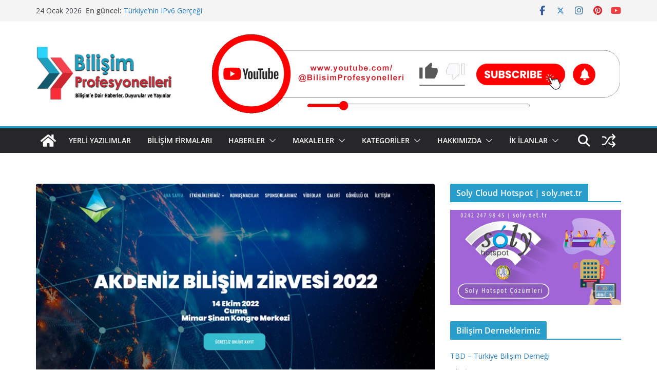

--- FILE ---
content_type: text/html; charset=UTF-8
request_url: https://bilisimprofesyonelleri.com/akdeniz-bilisim-zirvesi-2022-14-ekim-cuma-gunu-antalyada-duzenlenecek/
body_size: 25262
content:
		<!doctype html>
		<html lang="tr">
		
<head>

			<meta charset="UTF-8"/>
		<meta name="viewport" content="width=device-width, initial-scale=1">
		<link rel="profile" href="https://gmpg.org/xfn/11" />
		
	<meta name='robots' content='index, follow, max-image-preview:large, max-snippet:-1, max-video-preview:-1' />
<!-- Google tag (gtag.js) consent mode dataLayer added by Site Kit -->
<script type="text/javascript" id="google_gtagjs-js-consent-mode-data-layer">
/* <![CDATA[ */
window.dataLayer = window.dataLayer || [];function gtag(){dataLayer.push(arguments);}
gtag('consent', 'default', {"ad_personalization":"denied","ad_storage":"denied","ad_user_data":"denied","analytics_storage":"denied","functionality_storage":"denied","security_storage":"denied","personalization_storage":"denied","region":["AT","BE","BG","CH","CY","CZ","DE","DK","EE","ES","FI","FR","GB","GR","HR","HU","IE","IS","IT","LI","LT","LU","LV","MT","NL","NO","PL","PT","RO","SE","SI","SK"],"wait_for_update":500});
window._googlesitekitConsentCategoryMap = {"statistics":["analytics_storage"],"marketing":["ad_storage","ad_user_data","ad_personalization"],"functional":["functionality_storage","security_storage"],"preferences":["personalization_storage"]};
window._googlesitekitConsents = {"ad_personalization":"denied","ad_storage":"denied","ad_user_data":"denied","analytics_storage":"denied","functionality_storage":"denied","security_storage":"denied","personalization_storage":"denied","region":["AT","BE","BG","CH","CY","CZ","DE","DK","EE","ES","FI","FR","GB","GR","HR","HU","IE","IS","IT","LI","LT","LU","LV","MT","NL","NO","PL","PT","RO","SE","SI","SK"],"wait_for_update":500};
/* ]]> */
</script>
<!-- End Google tag (gtag.js) consent mode dataLayer added by Site Kit -->

	<!-- This site is optimized with the Yoast SEO plugin v26.8 - https://yoast.com/product/yoast-seo-wordpress/ -->
	<title>Akdeniz Bilişim Zirvesi 2022 nerede yapılacak? - Bilişim Haber ve Duyuruları</title>
	<meta name="description" content="Akdeniz Bilişim Zirvesi 2022 ne zaman? Akdeniz Bilişim Zirvesi 2022 nerede yapılacak? Akdeniz Bilişim Zirvesi 2022 hakkında her şey." />
	<link rel="canonical" href="https://bilisimprofesyonelleri.com/akdeniz-bilisim-zirvesi-2022-14-ekim-cuma-gunu-antalyada-duzenlenecek/" />
	<meta property="og:locale" content="tr_TR" />
	<meta property="og:type" content="article" />
	<meta property="og:title" content="Akdeniz Bilişim Zirvesi 2022 nerede yapılacak? - Bilişim Haber ve Duyuruları" />
	<meta property="og:description" content="Akdeniz Bilişim Zirvesi 2022 ne zaman? Akdeniz Bilişim Zirvesi 2022 nerede yapılacak? Akdeniz Bilişim Zirvesi 2022 hakkında her şey." />
	<meta property="og:url" content="https://bilisimprofesyonelleri.com/akdeniz-bilisim-zirvesi-2022-14-ekim-cuma-gunu-antalyada-duzenlenecek/" />
	<meta property="og:site_name" content="Bilişim Profesyonelleri Haber Sitesi" />
	<meta property="article:publisher" content="https://www.facebook.com/groups/bilisim.profesyonelleri" />
	<meta property="article:published_time" content="2022-09-29T01:00:00+00:00" />
	<meta property="article:modified_time" content="2023-07-14T20:59:50+00:00" />
	<meta property="og:image" content="https://bilisimprofesyonelleri.com/wp-content/uploads/2022/10/ABZ-Akdeniz-Bilisim-Zirvesi-2022.jpg" />
	<meta property="og:image:width" content="800" />
	<meta property="og:image:height" content="445" />
	<meta property="og:image:type" content="image/jpeg" />
	<meta name="author" content="Osman Selçok" />
	<meta name="twitter:card" content="summary_large_image" />
	<meta name="twitter:label1" content="Yazan:" />
	<meta name="twitter:data1" content="Osman Selçok" />
	<meta name="twitter:label2" content="Tahmini okuma süresi" />
	<meta name="twitter:data2" content="5 dakika" />
	<script type="application/ld+json" class="yoast-schema-graph">{"@context":"https://schema.org","@graph":[{"@type":"Article","@id":"https://bilisimprofesyonelleri.com/akdeniz-bilisim-zirvesi-2022-14-ekim-cuma-gunu-antalyada-duzenlenecek/#article","isPartOf":{"@id":"https://bilisimprofesyonelleri.com/akdeniz-bilisim-zirvesi-2022-14-ekim-cuma-gunu-antalyada-duzenlenecek/"},"author":{"name":"Osman Selçok","@id":"https://bilisimprofesyonelleri.com/#/schema/person/5d6672d913cb82647132f2396a60b9c7"},"headline":"Akdeniz Bilişim Zirvesi 2022 nerede yapılacak?","datePublished":"2022-09-29T01:00:00+00:00","dateModified":"2023-07-14T20:59:50+00:00","mainEntityOfPage":{"@id":"https://bilisimprofesyonelleri.com/akdeniz-bilisim-zirvesi-2022-14-ekim-cuma-gunu-antalyada-duzenlenecek/"},"wordCount":961,"publisher":{"@id":"https://bilisimprofesyonelleri.com/#organization"},"image":{"@id":"https://bilisimprofesyonelleri.com/akdeniz-bilisim-zirvesi-2022-14-ekim-cuma-gunu-antalyada-duzenlenecek/#primaryimage"},"thumbnailUrl":"https://bilisimprofesyonelleri.com/wp-content/uploads/2022/10/ABZ-Akdeniz-Bilisim-Zirvesi-2022.jpg","keywords":["Akdeniz Bilişim Zirvesi","Akdeniz Bilişim Zirvesi 2022","Antalya Teknokent"],"articleSection":["Bilişim Haber ve Duyuruları","Manşet"],"inLanguage":"tr"},{"@type":"WebPage","@id":"https://bilisimprofesyonelleri.com/akdeniz-bilisim-zirvesi-2022-14-ekim-cuma-gunu-antalyada-duzenlenecek/","url":"https://bilisimprofesyonelleri.com/akdeniz-bilisim-zirvesi-2022-14-ekim-cuma-gunu-antalyada-duzenlenecek/","name":"Akdeniz Bilişim Zirvesi 2022 nerede yapılacak? - Bilişim Haber ve Duyuruları","isPartOf":{"@id":"https://bilisimprofesyonelleri.com/#website"},"primaryImageOfPage":{"@id":"https://bilisimprofesyonelleri.com/akdeniz-bilisim-zirvesi-2022-14-ekim-cuma-gunu-antalyada-duzenlenecek/#primaryimage"},"image":{"@id":"https://bilisimprofesyonelleri.com/akdeniz-bilisim-zirvesi-2022-14-ekim-cuma-gunu-antalyada-duzenlenecek/#primaryimage"},"thumbnailUrl":"https://bilisimprofesyonelleri.com/wp-content/uploads/2022/10/ABZ-Akdeniz-Bilisim-Zirvesi-2022.jpg","datePublished":"2022-09-29T01:00:00+00:00","dateModified":"2023-07-14T20:59:50+00:00","description":"Akdeniz Bilişim Zirvesi 2022 ne zaman? Akdeniz Bilişim Zirvesi 2022 nerede yapılacak? Akdeniz Bilişim Zirvesi 2022 hakkında her şey.","breadcrumb":{"@id":"https://bilisimprofesyonelleri.com/akdeniz-bilisim-zirvesi-2022-14-ekim-cuma-gunu-antalyada-duzenlenecek/#breadcrumb"},"inLanguage":"tr","potentialAction":[{"@type":"ReadAction","target":["https://bilisimprofesyonelleri.com/akdeniz-bilisim-zirvesi-2022-14-ekim-cuma-gunu-antalyada-duzenlenecek/"]}]},{"@type":"ImageObject","inLanguage":"tr","@id":"https://bilisimprofesyonelleri.com/akdeniz-bilisim-zirvesi-2022-14-ekim-cuma-gunu-antalyada-duzenlenecek/#primaryimage","url":"https://bilisimprofesyonelleri.com/wp-content/uploads/2022/10/ABZ-Akdeniz-Bilisim-Zirvesi-2022.jpg","contentUrl":"https://bilisimprofesyonelleri.com/wp-content/uploads/2022/10/ABZ-Akdeniz-Bilisim-Zirvesi-2022.jpg","width":800,"height":445,"caption":"Akdeniz Bilişim Zirvesi 2022"},{"@type":"BreadcrumbList","@id":"https://bilisimprofesyonelleri.com/akdeniz-bilisim-zirvesi-2022-14-ekim-cuma-gunu-antalyada-duzenlenecek/#breadcrumb","itemListElement":[{"@type":"ListItem","position":1,"name":"Ana sayfa","item":"https://bilisimprofesyonelleri.com/"},{"@type":"ListItem","position":2,"name":"Bilişim Haber ve Duyuruları","item":"https://bilisimprofesyonelleri.com/category/haber-duyuru-etkinlik/"},{"@type":"ListItem","position":3,"name":"Akdeniz Bilişim Zirvesi 2022 nerede yapılacak?"}]},{"@type":"WebSite","@id":"https://bilisimprofesyonelleri.com/#website","url":"https://bilisimprofesyonelleri.com/","name":"Bilişim Profesyonelleri Haber Sitesi","description":"Bilişim&#039;e Dair Haberler, Etkinlikler, Duyurular ve Yayınlar","publisher":{"@id":"https://bilisimprofesyonelleri.com/#organization"},"potentialAction":[{"@type":"SearchAction","target":{"@type":"EntryPoint","urlTemplate":"https://bilisimprofesyonelleri.com/?s={search_term_string}"},"query-input":{"@type":"PropertyValueSpecification","valueRequired":true,"valueName":"search_term_string"}}],"inLanguage":"tr"},{"@type":"Organization","@id":"https://bilisimprofesyonelleri.com/#organization","name":"Bilişim Profesyonelleri Haber Sitesi","alternateName":"BP Haber","url":"https://bilisimprofesyonelleri.com/","logo":{"@type":"ImageObject","inLanguage":"tr","@id":"https://bilisimprofesyonelleri.com/#/schema/logo/image/","url":"https://bilisimprofesyonelleri.com/wp-content/uploads/2021/03/BP-Logo-5.png","contentUrl":"https://bilisimprofesyonelleri.com/wp-content/uploads/2021/03/BP-Logo-5.png","width":265,"height":106,"caption":"Bilişim Profesyonelleri Haber Sitesi"},"image":{"@id":"https://bilisimprofesyonelleri.com/#/schema/logo/image/"},"sameAs":["https://www.facebook.com/groups/bilisim.profesyonelleri","https://www.instagram.com/bilisimprofesyonelleri/","https://www.linkedin.com/groups/13871062/","https://www.youtube.com/channel/UCsVdTYjfOUyh1TM9AbFgwqg?view_as=subscriber"]},{"@type":"Person","@id":"https://bilisimprofesyonelleri.com/#/schema/person/5d6672d913cb82647132f2396a60b9c7","name":"Osman Selçok","image":{"@type":"ImageObject","inLanguage":"tr","@id":"https://bilisimprofesyonelleri.com/#/schema/person/image/","url":"https://secure.gravatar.com/avatar/c647d888a6468ecb0fd661a349767ac938ab8d6fb582f2feb0c8c2d103c9cd3e?s=96&d=mm&r=g","contentUrl":"https://secure.gravatar.com/avatar/c647d888a6468ecb0fd661a349767ac938ab8d6fb582f2feb0c8c2d103c9cd3e?s=96&d=mm&r=g","caption":"Osman Selçok"},"sameAs":["http://www.bilisimprofesyonelleri.com"],"url":"https://bilisimprofesyonelleri.com/author/admin/"}]}</script>
	<!-- / Yoast SEO plugin. -->


<link rel='dns-prefetch' href='//www.googletagmanager.com' />
<link rel='dns-prefetch' href='//fonts.googleapis.com' />
<link rel='dns-prefetch' href='//pagead2.googlesyndication.com' />
<link rel="alternate" type="application/rss+xml" title="Bilişim Profesyonelleri Haber Sitesi &raquo; akışı" href="https://bilisimprofesyonelleri.com/feed/" />
<link rel="alternate" type="application/rss+xml" title="Bilişim Profesyonelleri Haber Sitesi &raquo; yorum akışı" href="https://bilisimprofesyonelleri.com/comments/feed/" />
<link rel="alternate" title="oEmbed (JSON)" type="application/json+oembed" href="https://bilisimprofesyonelleri.com/wp-json/oembed/1.0/embed?url=https%3A%2F%2Fbilisimprofesyonelleri.com%2Fakdeniz-bilisim-zirvesi-2022-14-ekim-cuma-gunu-antalyada-duzenlenecek%2F" />
<link rel="alternate" title="oEmbed (XML)" type="text/xml+oembed" href="https://bilisimprofesyonelleri.com/wp-json/oembed/1.0/embed?url=https%3A%2F%2Fbilisimprofesyonelleri.com%2Fakdeniz-bilisim-zirvesi-2022-14-ekim-cuma-gunu-antalyada-duzenlenecek%2F&#038;format=xml" />
<style id='wp-img-auto-sizes-contain-inline-css' type='text/css'>
img:is([sizes=auto i],[sizes^="auto," i]){contain-intrinsic-size:3000px 1500px}
/*# sourceURL=wp-img-auto-sizes-contain-inline-css */
</style>
<style id='wp-emoji-styles-inline-css' type='text/css'>

	img.wp-smiley, img.emoji {
		display: inline !important;
		border: none !important;
		box-shadow: none !important;
		height: 1em !important;
		width: 1em !important;
		margin: 0 0.07em !important;
		vertical-align: -0.1em !important;
		background: none !important;
		padding: 0 !important;
	}
/*# sourceURL=wp-emoji-styles-inline-css */
</style>
<link rel='stylesheet' id='wp-block-library-css' href='https://bilisimprofesyonelleri.com/wp-includes/css/dist/block-library/style.min.css?ver=6.9' type='text/css' media='all' />
<style id='wp-block-heading-inline-css' type='text/css'>
h1:where(.wp-block-heading).has-background,h2:where(.wp-block-heading).has-background,h3:where(.wp-block-heading).has-background,h4:where(.wp-block-heading).has-background,h5:where(.wp-block-heading).has-background,h6:where(.wp-block-heading).has-background{padding:1.25em 2.375em}h1.has-text-align-left[style*=writing-mode]:where([style*=vertical-lr]),h1.has-text-align-right[style*=writing-mode]:where([style*=vertical-rl]),h2.has-text-align-left[style*=writing-mode]:where([style*=vertical-lr]),h2.has-text-align-right[style*=writing-mode]:where([style*=vertical-rl]),h3.has-text-align-left[style*=writing-mode]:where([style*=vertical-lr]),h3.has-text-align-right[style*=writing-mode]:where([style*=vertical-rl]),h4.has-text-align-left[style*=writing-mode]:where([style*=vertical-lr]),h4.has-text-align-right[style*=writing-mode]:where([style*=vertical-rl]),h5.has-text-align-left[style*=writing-mode]:where([style*=vertical-lr]),h5.has-text-align-right[style*=writing-mode]:where([style*=vertical-rl]),h6.has-text-align-left[style*=writing-mode]:where([style*=vertical-lr]),h6.has-text-align-right[style*=writing-mode]:where([style*=vertical-rl]){rotate:180deg}
/*# sourceURL=https://bilisimprofesyonelleri.com/wp-includes/blocks/heading/style.min.css */
</style>
<style id='wp-block-image-inline-css' type='text/css'>
.wp-block-image>a,.wp-block-image>figure>a{display:inline-block}.wp-block-image img{box-sizing:border-box;height:auto;max-width:100%;vertical-align:bottom}@media not (prefers-reduced-motion){.wp-block-image img.hide{visibility:hidden}.wp-block-image img.show{animation:show-content-image .4s}}.wp-block-image[style*=border-radius] img,.wp-block-image[style*=border-radius]>a{border-radius:inherit}.wp-block-image.has-custom-border img{box-sizing:border-box}.wp-block-image.aligncenter{text-align:center}.wp-block-image.alignfull>a,.wp-block-image.alignwide>a{width:100%}.wp-block-image.alignfull img,.wp-block-image.alignwide img{height:auto;width:100%}.wp-block-image .aligncenter,.wp-block-image .alignleft,.wp-block-image .alignright,.wp-block-image.aligncenter,.wp-block-image.alignleft,.wp-block-image.alignright{display:table}.wp-block-image .aligncenter>figcaption,.wp-block-image .alignleft>figcaption,.wp-block-image .alignright>figcaption,.wp-block-image.aligncenter>figcaption,.wp-block-image.alignleft>figcaption,.wp-block-image.alignright>figcaption{caption-side:bottom;display:table-caption}.wp-block-image .alignleft{float:left;margin:.5em 1em .5em 0}.wp-block-image .alignright{float:right;margin:.5em 0 .5em 1em}.wp-block-image .aligncenter{margin-left:auto;margin-right:auto}.wp-block-image :where(figcaption){margin-bottom:1em;margin-top:.5em}.wp-block-image.is-style-circle-mask img{border-radius:9999px}@supports ((-webkit-mask-image:none) or (mask-image:none)) or (-webkit-mask-image:none){.wp-block-image.is-style-circle-mask img{border-radius:0;-webkit-mask-image:url('data:image/svg+xml;utf8,<svg viewBox="0 0 100 100" xmlns="http://www.w3.org/2000/svg"><circle cx="50" cy="50" r="50"/></svg>');mask-image:url('data:image/svg+xml;utf8,<svg viewBox="0 0 100 100" xmlns="http://www.w3.org/2000/svg"><circle cx="50" cy="50" r="50"/></svg>');mask-mode:alpha;-webkit-mask-position:center;mask-position:center;-webkit-mask-repeat:no-repeat;mask-repeat:no-repeat;-webkit-mask-size:contain;mask-size:contain}}:root :where(.wp-block-image.is-style-rounded img,.wp-block-image .is-style-rounded img){border-radius:9999px}.wp-block-image figure{margin:0}.wp-lightbox-container{display:flex;flex-direction:column;position:relative}.wp-lightbox-container img{cursor:zoom-in}.wp-lightbox-container img:hover+button{opacity:1}.wp-lightbox-container button{align-items:center;backdrop-filter:blur(16px) saturate(180%);background-color:#5a5a5a40;border:none;border-radius:4px;cursor:zoom-in;display:flex;height:20px;justify-content:center;opacity:0;padding:0;position:absolute;right:16px;text-align:center;top:16px;width:20px;z-index:100}@media not (prefers-reduced-motion){.wp-lightbox-container button{transition:opacity .2s ease}}.wp-lightbox-container button:focus-visible{outline:3px auto #5a5a5a40;outline:3px auto -webkit-focus-ring-color;outline-offset:3px}.wp-lightbox-container button:hover{cursor:pointer;opacity:1}.wp-lightbox-container button:focus{opacity:1}.wp-lightbox-container button:focus,.wp-lightbox-container button:hover,.wp-lightbox-container button:not(:hover):not(:active):not(.has-background){background-color:#5a5a5a40;border:none}.wp-lightbox-overlay{box-sizing:border-box;cursor:zoom-out;height:100vh;left:0;overflow:hidden;position:fixed;top:0;visibility:hidden;width:100%;z-index:100000}.wp-lightbox-overlay .close-button{align-items:center;cursor:pointer;display:flex;justify-content:center;min-height:40px;min-width:40px;padding:0;position:absolute;right:calc(env(safe-area-inset-right) + 16px);top:calc(env(safe-area-inset-top) + 16px);z-index:5000000}.wp-lightbox-overlay .close-button:focus,.wp-lightbox-overlay .close-button:hover,.wp-lightbox-overlay .close-button:not(:hover):not(:active):not(.has-background){background:none;border:none}.wp-lightbox-overlay .lightbox-image-container{height:var(--wp--lightbox-container-height);left:50%;overflow:hidden;position:absolute;top:50%;transform:translate(-50%,-50%);transform-origin:top left;width:var(--wp--lightbox-container-width);z-index:9999999999}.wp-lightbox-overlay .wp-block-image{align-items:center;box-sizing:border-box;display:flex;height:100%;justify-content:center;margin:0;position:relative;transform-origin:0 0;width:100%;z-index:3000000}.wp-lightbox-overlay .wp-block-image img{height:var(--wp--lightbox-image-height);min-height:var(--wp--lightbox-image-height);min-width:var(--wp--lightbox-image-width);width:var(--wp--lightbox-image-width)}.wp-lightbox-overlay .wp-block-image figcaption{display:none}.wp-lightbox-overlay button{background:none;border:none}.wp-lightbox-overlay .scrim{background-color:#fff;height:100%;opacity:.9;position:absolute;width:100%;z-index:2000000}.wp-lightbox-overlay.active{visibility:visible}@media not (prefers-reduced-motion){.wp-lightbox-overlay.active{animation:turn-on-visibility .25s both}.wp-lightbox-overlay.active img{animation:turn-on-visibility .35s both}.wp-lightbox-overlay.show-closing-animation:not(.active){animation:turn-off-visibility .35s both}.wp-lightbox-overlay.show-closing-animation:not(.active) img{animation:turn-off-visibility .25s both}.wp-lightbox-overlay.zoom.active{animation:none;opacity:1;visibility:visible}.wp-lightbox-overlay.zoom.active .lightbox-image-container{animation:lightbox-zoom-in .4s}.wp-lightbox-overlay.zoom.active .lightbox-image-container img{animation:none}.wp-lightbox-overlay.zoom.active .scrim{animation:turn-on-visibility .4s forwards}.wp-lightbox-overlay.zoom.show-closing-animation:not(.active){animation:none}.wp-lightbox-overlay.zoom.show-closing-animation:not(.active) .lightbox-image-container{animation:lightbox-zoom-out .4s}.wp-lightbox-overlay.zoom.show-closing-animation:not(.active) .lightbox-image-container img{animation:none}.wp-lightbox-overlay.zoom.show-closing-animation:not(.active) .scrim{animation:turn-off-visibility .4s forwards}}@keyframes show-content-image{0%{visibility:hidden}99%{visibility:hidden}to{visibility:visible}}@keyframes turn-on-visibility{0%{opacity:0}to{opacity:1}}@keyframes turn-off-visibility{0%{opacity:1;visibility:visible}99%{opacity:0;visibility:visible}to{opacity:0;visibility:hidden}}@keyframes lightbox-zoom-in{0%{transform:translate(calc((-100vw + var(--wp--lightbox-scrollbar-width))/2 + var(--wp--lightbox-initial-left-position)),calc(-50vh + var(--wp--lightbox-initial-top-position))) scale(var(--wp--lightbox-scale))}to{transform:translate(-50%,-50%) scale(1)}}@keyframes lightbox-zoom-out{0%{transform:translate(-50%,-50%) scale(1);visibility:visible}99%{visibility:visible}to{transform:translate(calc((-100vw + var(--wp--lightbox-scrollbar-width))/2 + var(--wp--lightbox-initial-left-position)),calc(-50vh + var(--wp--lightbox-initial-top-position))) scale(var(--wp--lightbox-scale));visibility:hidden}}
/*# sourceURL=https://bilisimprofesyonelleri.com/wp-includes/blocks/image/style.min.css */
</style>
<style id='wp-block-image-theme-inline-css' type='text/css'>
:root :where(.wp-block-image figcaption){color:#555;font-size:13px;text-align:center}.is-dark-theme :root :where(.wp-block-image figcaption){color:#ffffffa6}.wp-block-image{margin:0 0 1em}
/*# sourceURL=https://bilisimprofesyonelleri.com/wp-includes/blocks/image/theme.min.css */
</style>
<style id='wp-block-paragraph-inline-css' type='text/css'>
.is-small-text{font-size:.875em}.is-regular-text{font-size:1em}.is-large-text{font-size:2.25em}.is-larger-text{font-size:3em}.has-drop-cap:not(:focus):first-letter{float:left;font-size:8.4em;font-style:normal;font-weight:100;line-height:.68;margin:.05em .1em 0 0;text-transform:uppercase}body.rtl .has-drop-cap:not(:focus):first-letter{float:none;margin-left:.1em}p.has-drop-cap.has-background{overflow:hidden}:root :where(p.has-background){padding:1.25em 2.375em}:where(p.has-text-color:not(.has-link-color)) a{color:inherit}p.has-text-align-left[style*="writing-mode:vertical-lr"],p.has-text-align-right[style*="writing-mode:vertical-rl"]{rotate:180deg}
/*# sourceURL=https://bilisimprofesyonelleri.com/wp-includes/blocks/paragraph/style.min.css */
</style>
<style id='global-styles-inline-css' type='text/css'>
:root{--wp--preset--aspect-ratio--square: 1;--wp--preset--aspect-ratio--4-3: 4/3;--wp--preset--aspect-ratio--3-4: 3/4;--wp--preset--aspect-ratio--3-2: 3/2;--wp--preset--aspect-ratio--2-3: 2/3;--wp--preset--aspect-ratio--16-9: 16/9;--wp--preset--aspect-ratio--9-16: 9/16;--wp--preset--color--black: #000000;--wp--preset--color--cyan-bluish-gray: #abb8c3;--wp--preset--color--white: #ffffff;--wp--preset--color--pale-pink: #f78da7;--wp--preset--color--vivid-red: #cf2e2e;--wp--preset--color--luminous-vivid-orange: #ff6900;--wp--preset--color--luminous-vivid-amber: #fcb900;--wp--preset--color--light-green-cyan: #7bdcb5;--wp--preset--color--vivid-green-cyan: #00d084;--wp--preset--color--pale-cyan-blue: #8ed1fc;--wp--preset--color--vivid-cyan-blue: #0693e3;--wp--preset--color--vivid-purple: #9b51e0;--wp--preset--color--cm-color-1: #257BC1;--wp--preset--color--cm-color-2: #2270B0;--wp--preset--color--cm-color-3: #FFFFFF;--wp--preset--color--cm-color-4: #F9FEFD;--wp--preset--color--cm-color-5: #27272A;--wp--preset--color--cm-color-6: #16181A;--wp--preset--color--cm-color-7: #8F8F8F;--wp--preset--color--cm-color-8: #FFFFFF;--wp--preset--color--cm-color-9: #C7C7C7;--wp--preset--gradient--vivid-cyan-blue-to-vivid-purple: linear-gradient(135deg,rgb(6,147,227) 0%,rgb(155,81,224) 100%);--wp--preset--gradient--light-green-cyan-to-vivid-green-cyan: linear-gradient(135deg,rgb(122,220,180) 0%,rgb(0,208,130) 100%);--wp--preset--gradient--luminous-vivid-amber-to-luminous-vivid-orange: linear-gradient(135deg,rgb(252,185,0) 0%,rgb(255,105,0) 100%);--wp--preset--gradient--luminous-vivid-orange-to-vivid-red: linear-gradient(135deg,rgb(255,105,0) 0%,rgb(207,46,46) 100%);--wp--preset--gradient--very-light-gray-to-cyan-bluish-gray: linear-gradient(135deg,rgb(238,238,238) 0%,rgb(169,184,195) 100%);--wp--preset--gradient--cool-to-warm-spectrum: linear-gradient(135deg,rgb(74,234,220) 0%,rgb(151,120,209) 20%,rgb(207,42,186) 40%,rgb(238,44,130) 60%,rgb(251,105,98) 80%,rgb(254,248,76) 100%);--wp--preset--gradient--blush-light-purple: linear-gradient(135deg,rgb(255,206,236) 0%,rgb(152,150,240) 100%);--wp--preset--gradient--blush-bordeaux: linear-gradient(135deg,rgb(254,205,165) 0%,rgb(254,45,45) 50%,rgb(107,0,62) 100%);--wp--preset--gradient--luminous-dusk: linear-gradient(135deg,rgb(255,203,112) 0%,rgb(199,81,192) 50%,rgb(65,88,208) 100%);--wp--preset--gradient--pale-ocean: linear-gradient(135deg,rgb(255,245,203) 0%,rgb(182,227,212) 50%,rgb(51,167,181) 100%);--wp--preset--gradient--electric-grass: linear-gradient(135deg,rgb(202,248,128) 0%,rgb(113,206,126) 100%);--wp--preset--gradient--midnight: linear-gradient(135deg,rgb(2,3,129) 0%,rgb(40,116,252) 100%);--wp--preset--font-size--small: 13px;--wp--preset--font-size--medium: 16px;--wp--preset--font-size--large: 20px;--wp--preset--font-size--x-large: 24px;--wp--preset--font-size--xx-large: 30px;--wp--preset--font-size--huge: 36px;--wp--preset--font-family--dm-sans: DM Sans, sans-serif;--wp--preset--font-family--public-sans: Public Sans, sans-serif;--wp--preset--font-family--roboto: Roboto, sans-serif;--wp--preset--font-family--segoe-ui: Segoe UI, Arial, sans-serif;--wp--preset--font-family--ibm-plex-serif: IBM Plex Serif, sans-serif;--wp--preset--font-family--inter: Inter, sans-serif;--wp--preset--spacing--20: 0.44rem;--wp--preset--spacing--30: 0.67rem;--wp--preset--spacing--40: 1rem;--wp--preset--spacing--50: 1.5rem;--wp--preset--spacing--60: 2.25rem;--wp--preset--spacing--70: 3.38rem;--wp--preset--spacing--80: 5.06rem;--wp--preset--shadow--natural: 6px 6px 9px rgba(0, 0, 0, 0.2);--wp--preset--shadow--deep: 12px 12px 50px rgba(0, 0, 0, 0.4);--wp--preset--shadow--sharp: 6px 6px 0px rgba(0, 0, 0, 0.2);--wp--preset--shadow--outlined: 6px 6px 0px -3px rgb(255, 255, 255), 6px 6px rgb(0, 0, 0);--wp--preset--shadow--crisp: 6px 6px 0px rgb(0, 0, 0);}:root { --wp--style--global--content-size: 760px;--wp--style--global--wide-size: 1160px; }:where(body) { margin: 0; }.wp-site-blocks > .alignleft { float: left; margin-right: 2em; }.wp-site-blocks > .alignright { float: right; margin-left: 2em; }.wp-site-blocks > .aligncenter { justify-content: center; margin-left: auto; margin-right: auto; }:where(.wp-site-blocks) > * { margin-block-start: 24px; margin-block-end: 0; }:where(.wp-site-blocks) > :first-child { margin-block-start: 0; }:where(.wp-site-blocks) > :last-child { margin-block-end: 0; }:root { --wp--style--block-gap: 24px; }:root :where(.is-layout-flow) > :first-child{margin-block-start: 0;}:root :where(.is-layout-flow) > :last-child{margin-block-end: 0;}:root :where(.is-layout-flow) > *{margin-block-start: 24px;margin-block-end: 0;}:root :where(.is-layout-constrained) > :first-child{margin-block-start: 0;}:root :where(.is-layout-constrained) > :last-child{margin-block-end: 0;}:root :where(.is-layout-constrained) > *{margin-block-start: 24px;margin-block-end: 0;}:root :where(.is-layout-flex){gap: 24px;}:root :where(.is-layout-grid){gap: 24px;}.is-layout-flow > .alignleft{float: left;margin-inline-start: 0;margin-inline-end: 2em;}.is-layout-flow > .alignright{float: right;margin-inline-start: 2em;margin-inline-end: 0;}.is-layout-flow > .aligncenter{margin-left: auto !important;margin-right: auto !important;}.is-layout-constrained > .alignleft{float: left;margin-inline-start: 0;margin-inline-end: 2em;}.is-layout-constrained > .alignright{float: right;margin-inline-start: 2em;margin-inline-end: 0;}.is-layout-constrained > .aligncenter{margin-left: auto !important;margin-right: auto !important;}.is-layout-constrained > :where(:not(.alignleft):not(.alignright):not(.alignfull)){max-width: var(--wp--style--global--content-size);margin-left: auto !important;margin-right: auto !important;}.is-layout-constrained > .alignwide{max-width: var(--wp--style--global--wide-size);}body .is-layout-flex{display: flex;}.is-layout-flex{flex-wrap: wrap;align-items: center;}.is-layout-flex > :is(*, div){margin: 0;}body .is-layout-grid{display: grid;}.is-layout-grid > :is(*, div){margin: 0;}body{padding-top: 0px;padding-right: 0px;padding-bottom: 0px;padding-left: 0px;}a:where(:not(.wp-element-button)){text-decoration: underline;}:root :where(.wp-element-button, .wp-block-button__link){background-color: #32373c;border-width: 0;color: #fff;font-family: inherit;font-size: inherit;font-style: inherit;font-weight: inherit;letter-spacing: inherit;line-height: inherit;padding-top: calc(0.667em + 2px);padding-right: calc(1.333em + 2px);padding-bottom: calc(0.667em + 2px);padding-left: calc(1.333em + 2px);text-decoration: none;text-transform: inherit;}.has-black-color{color: var(--wp--preset--color--black) !important;}.has-cyan-bluish-gray-color{color: var(--wp--preset--color--cyan-bluish-gray) !important;}.has-white-color{color: var(--wp--preset--color--white) !important;}.has-pale-pink-color{color: var(--wp--preset--color--pale-pink) !important;}.has-vivid-red-color{color: var(--wp--preset--color--vivid-red) !important;}.has-luminous-vivid-orange-color{color: var(--wp--preset--color--luminous-vivid-orange) !important;}.has-luminous-vivid-amber-color{color: var(--wp--preset--color--luminous-vivid-amber) !important;}.has-light-green-cyan-color{color: var(--wp--preset--color--light-green-cyan) !important;}.has-vivid-green-cyan-color{color: var(--wp--preset--color--vivid-green-cyan) !important;}.has-pale-cyan-blue-color{color: var(--wp--preset--color--pale-cyan-blue) !important;}.has-vivid-cyan-blue-color{color: var(--wp--preset--color--vivid-cyan-blue) !important;}.has-vivid-purple-color{color: var(--wp--preset--color--vivid-purple) !important;}.has-cm-color-1-color{color: var(--wp--preset--color--cm-color-1) !important;}.has-cm-color-2-color{color: var(--wp--preset--color--cm-color-2) !important;}.has-cm-color-3-color{color: var(--wp--preset--color--cm-color-3) !important;}.has-cm-color-4-color{color: var(--wp--preset--color--cm-color-4) !important;}.has-cm-color-5-color{color: var(--wp--preset--color--cm-color-5) !important;}.has-cm-color-6-color{color: var(--wp--preset--color--cm-color-6) !important;}.has-cm-color-7-color{color: var(--wp--preset--color--cm-color-7) !important;}.has-cm-color-8-color{color: var(--wp--preset--color--cm-color-8) !important;}.has-cm-color-9-color{color: var(--wp--preset--color--cm-color-9) !important;}.has-black-background-color{background-color: var(--wp--preset--color--black) !important;}.has-cyan-bluish-gray-background-color{background-color: var(--wp--preset--color--cyan-bluish-gray) !important;}.has-white-background-color{background-color: var(--wp--preset--color--white) !important;}.has-pale-pink-background-color{background-color: var(--wp--preset--color--pale-pink) !important;}.has-vivid-red-background-color{background-color: var(--wp--preset--color--vivid-red) !important;}.has-luminous-vivid-orange-background-color{background-color: var(--wp--preset--color--luminous-vivid-orange) !important;}.has-luminous-vivid-amber-background-color{background-color: var(--wp--preset--color--luminous-vivid-amber) !important;}.has-light-green-cyan-background-color{background-color: var(--wp--preset--color--light-green-cyan) !important;}.has-vivid-green-cyan-background-color{background-color: var(--wp--preset--color--vivid-green-cyan) !important;}.has-pale-cyan-blue-background-color{background-color: var(--wp--preset--color--pale-cyan-blue) !important;}.has-vivid-cyan-blue-background-color{background-color: var(--wp--preset--color--vivid-cyan-blue) !important;}.has-vivid-purple-background-color{background-color: var(--wp--preset--color--vivid-purple) !important;}.has-cm-color-1-background-color{background-color: var(--wp--preset--color--cm-color-1) !important;}.has-cm-color-2-background-color{background-color: var(--wp--preset--color--cm-color-2) !important;}.has-cm-color-3-background-color{background-color: var(--wp--preset--color--cm-color-3) !important;}.has-cm-color-4-background-color{background-color: var(--wp--preset--color--cm-color-4) !important;}.has-cm-color-5-background-color{background-color: var(--wp--preset--color--cm-color-5) !important;}.has-cm-color-6-background-color{background-color: var(--wp--preset--color--cm-color-6) !important;}.has-cm-color-7-background-color{background-color: var(--wp--preset--color--cm-color-7) !important;}.has-cm-color-8-background-color{background-color: var(--wp--preset--color--cm-color-8) !important;}.has-cm-color-9-background-color{background-color: var(--wp--preset--color--cm-color-9) !important;}.has-black-border-color{border-color: var(--wp--preset--color--black) !important;}.has-cyan-bluish-gray-border-color{border-color: var(--wp--preset--color--cyan-bluish-gray) !important;}.has-white-border-color{border-color: var(--wp--preset--color--white) !important;}.has-pale-pink-border-color{border-color: var(--wp--preset--color--pale-pink) !important;}.has-vivid-red-border-color{border-color: var(--wp--preset--color--vivid-red) !important;}.has-luminous-vivid-orange-border-color{border-color: var(--wp--preset--color--luminous-vivid-orange) !important;}.has-luminous-vivid-amber-border-color{border-color: var(--wp--preset--color--luminous-vivid-amber) !important;}.has-light-green-cyan-border-color{border-color: var(--wp--preset--color--light-green-cyan) !important;}.has-vivid-green-cyan-border-color{border-color: var(--wp--preset--color--vivid-green-cyan) !important;}.has-pale-cyan-blue-border-color{border-color: var(--wp--preset--color--pale-cyan-blue) !important;}.has-vivid-cyan-blue-border-color{border-color: var(--wp--preset--color--vivid-cyan-blue) !important;}.has-vivid-purple-border-color{border-color: var(--wp--preset--color--vivid-purple) !important;}.has-cm-color-1-border-color{border-color: var(--wp--preset--color--cm-color-1) !important;}.has-cm-color-2-border-color{border-color: var(--wp--preset--color--cm-color-2) !important;}.has-cm-color-3-border-color{border-color: var(--wp--preset--color--cm-color-3) !important;}.has-cm-color-4-border-color{border-color: var(--wp--preset--color--cm-color-4) !important;}.has-cm-color-5-border-color{border-color: var(--wp--preset--color--cm-color-5) !important;}.has-cm-color-6-border-color{border-color: var(--wp--preset--color--cm-color-6) !important;}.has-cm-color-7-border-color{border-color: var(--wp--preset--color--cm-color-7) !important;}.has-cm-color-8-border-color{border-color: var(--wp--preset--color--cm-color-8) !important;}.has-cm-color-9-border-color{border-color: var(--wp--preset--color--cm-color-9) !important;}.has-vivid-cyan-blue-to-vivid-purple-gradient-background{background: var(--wp--preset--gradient--vivid-cyan-blue-to-vivid-purple) !important;}.has-light-green-cyan-to-vivid-green-cyan-gradient-background{background: var(--wp--preset--gradient--light-green-cyan-to-vivid-green-cyan) !important;}.has-luminous-vivid-amber-to-luminous-vivid-orange-gradient-background{background: var(--wp--preset--gradient--luminous-vivid-amber-to-luminous-vivid-orange) !important;}.has-luminous-vivid-orange-to-vivid-red-gradient-background{background: var(--wp--preset--gradient--luminous-vivid-orange-to-vivid-red) !important;}.has-very-light-gray-to-cyan-bluish-gray-gradient-background{background: var(--wp--preset--gradient--very-light-gray-to-cyan-bluish-gray) !important;}.has-cool-to-warm-spectrum-gradient-background{background: var(--wp--preset--gradient--cool-to-warm-spectrum) !important;}.has-blush-light-purple-gradient-background{background: var(--wp--preset--gradient--blush-light-purple) !important;}.has-blush-bordeaux-gradient-background{background: var(--wp--preset--gradient--blush-bordeaux) !important;}.has-luminous-dusk-gradient-background{background: var(--wp--preset--gradient--luminous-dusk) !important;}.has-pale-ocean-gradient-background{background: var(--wp--preset--gradient--pale-ocean) !important;}.has-electric-grass-gradient-background{background: var(--wp--preset--gradient--electric-grass) !important;}.has-midnight-gradient-background{background: var(--wp--preset--gradient--midnight) !important;}.has-small-font-size{font-size: var(--wp--preset--font-size--small) !important;}.has-medium-font-size{font-size: var(--wp--preset--font-size--medium) !important;}.has-large-font-size{font-size: var(--wp--preset--font-size--large) !important;}.has-x-large-font-size{font-size: var(--wp--preset--font-size--x-large) !important;}.has-xx-large-font-size{font-size: var(--wp--preset--font-size--xx-large) !important;}.has-huge-font-size{font-size: var(--wp--preset--font-size--huge) !important;}.has-dm-sans-font-family{font-family: var(--wp--preset--font-family--dm-sans) !important;}.has-public-sans-font-family{font-family: var(--wp--preset--font-family--public-sans) !important;}.has-roboto-font-family{font-family: var(--wp--preset--font-family--roboto) !important;}.has-segoe-ui-font-family{font-family: var(--wp--preset--font-family--segoe-ui) !important;}.has-ibm-plex-serif-font-family{font-family: var(--wp--preset--font-family--ibm-plex-serif) !important;}.has-inter-font-family{font-family: var(--wp--preset--font-family--inter) !important;}
/*# sourceURL=global-styles-inline-css */
</style>

<link rel='stylesheet' id='wp-job-manager-job-listings-css' href='https://bilisimprofesyonelleri.com/wp-content/plugins/wp-job-manager/assets/dist/css/job-listings.css?ver=598383a28ac5f9f156e4' type='text/css' media='all' />
<link rel='stylesheet' id='colormag_style-css' href='https://bilisimprofesyonelleri.com/wp-content/themes/colormag/style.css?ver=1769234996' type='text/css' media='all' />
<style id='colormag_style-inline-css' type='text/css'>
.colormag-button,
			blockquote, button,
			input[type=reset],
			input[type=button],
			input[type=submit],
			.cm-home-icon.front_page_on,
			.cm-post-categories a,
			.cm-primary-nav ul li ul li:hover,
			.cm-primary-nav ul li.current-menu-item,
			.cm-primary-nav ul li.current_page_ancestor,
			.cm-primary-nav ul li.current-menu-ancestor,
			.cm-primary-nav ul li.current_page_item,
			.cm-primary-nav ul li:hover,
			.cm-primary-nav ul li.focus,
			.cm-mobile-nav li a:hover,
			.colormag-header-clean #cm-primary-nav .cm-menu-toggle:hover,
			.cm-header .cm-mobile-nav li:hover,
			.cm-header .cm-mobile-nav li.current-page-ancestor,
			.cm-header .cm-mobile-nav li.current-menu-ancestor,
			.cm-header .cm-mobile-nav li.current-page-item,
			.cm-header .cm-mobile-nav li.current-menu-item,
			.cm-primary-nav ul li.focus > a,
			.cm-layout-2 .cm-primary-nav ul ul.sub-menu li.focus > a,
			.cm-mobile-nav .current-menu-item>a, .cm-mobile-nav .current_page_item>a,
			.colormag-header-clean .cm-mobile-nav li:hover > a,
			.colormag-header-clean .cm-mobile-nav li.current-page-ancestor > a,
			.colormag-header-clean .cm-mobile-nav li.current-menu-ancestor > a,
			.colormag-header-clean .cm-mobile-nav li.current-page-item > a,
			.colormag-header-clean .cm-mobile-nav li.current-menu-item > a,
			.fa.search-top:hover,
			.widget_call_to_action .btn--primary,
			.colormag-footer--classic .cm-footer-cols .cm-row .cm-widget-title span::before,
			.colormag-footer--classic-bordered .cm-footer-cols .cm-row .cm-widget-title span::before,
			.cm-featured-posts .cm-widget-title span,
			.cm-featured-category-slider-widget .cm-slide-content .cm-entry-header-meta .cm-post-categories a,
			.cm-highlighted-posts .cm-post-content .cm-entry-header-meta .cm-post-categories a,
			.cm-category-slide-next, .cm-category-slide-prev, .slide-next,
			.slide-prev, .cm-tabbed-widget ul li, .cm-posts .wp-pagenavi .current,
			.cm-posts .wp-pagenavi a:hover, .cm-secondary .cm-widget-title span,
			.cm-posts .post .cm-post-content .cm-entry-header-meta .cm-post-categories a,
			.cm-page-header .cm-page-title span, .entry-meta .post-format i,
			.format-link .cm-entry-summary a, .cm-entry-button, .infinite-scroll .tg-infinite-scroll,
			.no-more-post-text, .pagination span,
			.comments-area .comment-author-link span,
			.cm-footer-cols .cm-row .cm-widget-title span,
			.advertisement_above_footer .cm-widget-title span,
			.error, .cm-primary .cm-widget-title span,
			.related-posts-wrapper.style-three .cm-post-content .cm-entry-title a:hover:before,
			.cm-slider-area .cm-widget-title span,
			.cm-beside-slider-widget .cm-widget-title span,
			.top-full-width-sidebar .cm-widget-title span,
			.wp-block-quote, .wp-block-quote.is-style-large,
			.wp-block-quote.has-text-align-right,
			.cm-error-404 .cm-btn, .widget .wp-block-heading, .wp-block-search button,
			.widget a::before, .cm-post-date a::before,
			.byline a::before,
			.colormag-footer--classic-bordered .cm-widget-title::before,
			.wp-block-button__link,
			#cm-tertiary .cm-widget-title span,
			.link-pagination .post-page-numbers.current,
			.wp-block-query-pagination-numbers .page-numbers.current,
			.wp-element-button,
			.wp-block-button .wp-block-button__link,
			.wp-element-button,
			.cm-layout-2 .cm-primary-nav ul ul.sub-menu li:hover,
			.cm-layout-2 .cm-primary-nav ul ul.sub-menu li.current-menu-ancestor,
			.cm-layout-2 .cm-primary-nav ul ul.sub-menu li.current-menu-item,
			.cm-layout-2 .cm-primary-nav ul ul.sub-menu li.focus,
			.search-wrap button,
			.page-numbers .current,
			.cm-footer-builder .cm-widget-title span,
			.wp-block-search .wp-element-button:hover{background-color:#289dcc;}a,
			.cm-layout-2 #cm-primary-nav .fa.search-top:hover,
			.cm-layout-2 #cm-primary-nav.cm-mobile-nav .cm-random-post a:hover .fa-random,
			.cm-layout-2 #cm-primary-nav.cm-primary-nav .cm-random-post a:hover .fa-random,
			.cm-layout-2 .breaking-news .newsticker a:hover,
			.cm-layout-2 .cm-primary-nav ul li.current-menu-item > a,
			.cm-layout-2 .cm-primary-nav ul li.current_page_item > a,
			.cm-layout-2 .cm-primary-nav ul li:hover > a,
			.cm-layout-2 .cm-primary-nav ul li.focus > a
			.dark-skin .cm-layout-2-style-1 #cm-primary-nav.cm-primary-nav .cm-home-icon:hover .fa,
			.byline a:hover, .comments a:hover, .cm-edit-link a:hover, .cm-post-date a:hover,
			.social-links:not(.cm-header-actions .social-links) i.fa:hover, .cm-tag-links a:hover,
			.colormag-header-clean .social-links li:hover i.fa, .cm-layout-2-style-1 .social-links li:hover i.fa,
			.colormag-header-clean .breaking-news .newsticker a:hover, .widget_featured_posts .article-content .cm-entry-title a:hover,
			.widget_featured_slider .slide-content .cm-below-entry-meta .byline a:hover,
			.widget_featured_slider .slide-content .cm-below-entry-meta .comments a:hover,
			.widget_featured_slider .slide-content .cm-below-entry-meta .cm-post-date a:hover,
			.widget_featured_slider .slide-content .cm-entry-title a:hover,
			.widget_block_picture_news.widget_featured_posts .article-content .cm-entry-title a:hover,
			.widget_highlighted_posts .article-content .cm-below-entry-meta .byline a:hover,
			.widget_highlighted_posts .article-content .cm-below-entry-meta .comments a:hover,
			.widget_highlighted_posts .article-content .cm-below-entry-meta .cm-post-date a:hover,
			.widget_highlighted_posts .article-content .cm-entry-title a:hover, i.fa-arrow-up, i.fa-arrow-down,
			.cm-site-title a, #content .post .article-content .cm-entry-title a:hover, .entry-meta .byline i,
			.entry-meta .cat-links i, .entry-meta a, .post .cm-entry-title a:hover, .search .cm-entry-title a:hover,
			.entry-meta .comments-link a:hover, .entry-meta .cm-edit-link a:hover, .entry-meta .cm-post-date a:hover,
			.entry-meta .cm-tag-links a:hover, .single #content .tags a:hover, .count, .next a:hover, .previous a:hover,
			.related-posts-main-title .fa, .single-related-posts .article-content .cm-entry-title a:hover,
			.pagination a span:hover,
			#content .comments-area a.comment-cm-edit-link:hover, #content .comments-area a.comment-permalink:hover,
			#content .comments-area article header cite a:hover, .comments-area .comment-author-link a:hover,
			.comment .comment-reply-link:hover,
			.nav-next a, .nav-previous a,
			#cm-footer .cm-footer-menu ul li a:hover,
			.cm-footer-cols .cm-row a:hover, a#scroll-up i, .related-posts-wrapper-flyout .cm-entry-title a:hover,
			.human-diff-time .human-diff-time-display:hover,
			.cm-layout-2-style-1 #cm-primary-nav .fa:hover,
			.cm-footer-bar a,
			.cm-post-date a:hover,
			.cm-author a:hover,
			.cm-comments-link a:hover,
			.cm-tag-links a:hover,
			.cm-edit-link a:hover,
			.cm-footer-bar .copyright a,
			.cm-featured-posts .cm-entry-title a:hover,
			.cm-posts .post .cm-post-content .cm-entry-title a:hover,
			.cm-posts .post .single-title-above .cm-entry-title a:hover,
			.cm-layout-2 .cm-primary-nav ul li:hover > a,
			.cm-layout-2 #cm-primary-nav .fa:hover,
			.cm-entry-title a:hover,
			button:hover, input[type="button"]:hover,
			input[type="reset"]:hover,
			input[type="submit"]:hover,
			.wp-block-button .wp-block-button__link:hover,
			.cm-button:hover,
			.wp-element-button:hover,
			li.product .added_to_cart:hover,
			.comments-area .comment-permalink:hover,
			.cm-footer-bar-area .cm-footer-bar__2 a{color:#289dcc;}#cm-primary-nav,
			.cm-contained .cm-header-2 .cm-row, .cm-header-builder.cm-full-width .cm-main-header .cm-header-bottom-row{border-top-color:#289dcc;}.cm-layout-2 #cm-primary-nav,
			.cm-layout-2 .cm-primary-nav ul ul.sub-menu li:hover,
			.cm-layout-2 .cm-primary-nav ul > li:hover > a,
			.cm-layout-2 .cm-primary-nav ul > li.current-menu-item > a,
			.cm-layout-2 .cm-primary-nav ul > li.current-menu-ancestor > a,
			.cm-layout-2 .cm-primary-nav ul ul.sub-menu li.current-menu-ancestor,
			.cm-layout-2 .cm-primary-nav ul ul.sub-menu li.current-menu-item,
			.cm-layout-2 .cm-primary-nav ul ul.sub-menu li.focus,
			cm-layout-2 .cm-primary-nav ul ul.sub-menu li.current-menu-ancestor,
			cm-layout-2 .cm-primary-nav ul ul.sub-menu li.current-menu-item,
			cm-layout-2 #cm-primary-nav .cm-menu-toggle:hover,
			cm-layout-2 #cm-primary-nav.cm-mobile-nav .cm-menu-toggle,
			cm-layout-2 .cm-primary-nav ul > li:hover > a,
			cm-layout-2 .cm-primary-nav ul > li.current-menu-item > a,
			cm-layout-2 .cm-primary-nav ul > li.current-menu-ancestor > a,
			.cm-layout-2 .cm-primary-nav ul li.focus > a, .pagination a span:hover,
			.cm-error-404 .cm-btn,
			.single-post .cm-post-categories a::after,
			.widget .block-title,
			.cm-layout-2 .cm-primary-nav ul li.focus > a,
			button,
			input[type="button"],
			input[type="reset"],
			input[type="submit"],
			.wp-block-button .wp-block-button__link,
			.cm-button,
			.wp-element-button,
			li.product .added_to_cart{border-color:#289dcc;}.cm-secondary .cm-widget-title,
			#cm-tertiary .cm-widget-title,
			.widget_featured_posts .widget-title,
			#secondary .widget-title,
			#cm-tertiary .widget-title,
			.cm-page-header .cm-page-title,
			.cm-footer-cols .cm-row .widget-title,
			.advertisement_above_footer .widget-title,
			#primary .widget-title,
			.widget_slider_area .widget-title,
			.widget_beside_slider .widget-title,
			.top-full-width-sidebar .widget-title,
			.cm-footer-cols .cm-row .cm-widget-title,
			.cm-footer-bar .copyright a,
			.cm-layout-2.cm-layout-2-style-2 #cm-primary-nav,
			.cm-layout-2 .cm-primary-nav ul > li:hover > a,
			.cm-footer-builder .cm-widget-title,
			.cm-layout-2 .cm-primary-nav ul > li.current-menu-item > a{border-bottom-color:#289dcc;}body{color:#444444;}.cm-posts .post{box-shadow:0px 0px 2px 0px #E4E4E7;}body,
			button,
			input,
			select,
			textarea,
			blockquote p,
			.entry-meta,
			.cm-entry-button,
			dl,
			.previous a,
			.next a,
			.nav-previous a,
			.nav-next a,
			#respond h3#reply-title #cancel-comment-reply-link,
			#respond form input[type="text"],
			#respond form textarea,
			.cm-secondary .widget,
			.cm-error-404 .widget,
			.cm-entry-summary p{font-family:Open Sans;}h1 ,h2, h3, h4, h5, h6{font-family:Open Sans;}@media screen and (min-width: 992px) {.cm-primary{width:70%;}}.colormag-button,
			input[type="reset"],
			input[type="button"],
			input[type="submit"],
			button,
			.cm-entry-button span,
			.wp-block-button .wp-block-button__link{color:#ffffff;}.cm-content{background-color:#ffffff;background-size:contain;}body,body.boxed{background-color:;background-position:;background-size:;background-attachment:fixed;background-repeat:no-repeat;}.cm-header .cm-menu-toggle svg,
			.cm-header .cm-menu-toggle svg{fill:#fff;}.cm-footer-bar-area .cm-footer-bar__2 a{color:#207daf;}.colormag-button,
			blockquote, button,
			input[type=reset],
			input[type=button],
			input[type=submit],
			.cm-home-icon.front_page_on,
			.cm-post-categories a,
			.cm-primary-nav ul li ul li:hover,
			.cm-primary-nav ul li.current-menu-item,
			.cm-primary-nav ul li.current_page_ancestor,
			.cm-primary-nav ul li.current-menu-ancestor,
			.cm-primary-nav ul li.current_page_item,
			.cm-primary-nav ul li:hover,
			.cm-primary-nav ul li.focus,
			.cm-mobile-nav li a:hover,
			.colormag-header-clean #cm-primary-nav .cm-menu-toggle:hover,
			.cm-header .cm-mobile-nav li:hover,
			.cm-header .cm-mobile-nav li.current-page-ancestor,
			.cm-header .cm-mobile-nav li.current-menu-ancestor,
			.cm-header .cm-mobile-nav li.current-page-item,
			.cm-header .cm-mobile-nav li.current-menu-item,
			.cm-primary-nav ul li.focus > a,
			.cm-layout-2 .cm-primary-nav ul ul.sub-menu li.focus > a,
			.cm-mobile-nav .current-menu-item>a, .cm-mobile-nav .current_page_item>a,
			.colormag-header-clean .cm-mobile-nav li:hover > a,
			.colormag-header-clean .cm-mobile-nav li.current-page-ancestor > a,
			.colormag-header-clean .cm-mobile-nav li.current-menu-ancestor > a,
			.colormag-header-clean .cm-mobile-nav li.current-page-item > a,
			.colormag-header-clean .cm-mobile-nav li.current-menu-item > a,
			.fa.search-top:hover,
			.widget_call_to_action .btn--primary,
			.colormag-footer--classic .cm-footer-cols .cm-row .cm-widget-title span::before,
			.colormag-footer--classic-bordered .cm-footer-cols .cm-row .cm-widget-title span::before,
			.cm-featured-posts .cm-widget-title span,
			.cm-featured-category-slider-widget .cm-slide-content .cm-entry-header-meta .cm-post-categories a,
			.cm-highlighted-posts .cm-post-content .cm-entry-header-meta .cm-post-categories a,
			.cm-category-slide-next, .cm-category-slide-prev, .slide-next,
			.slide-prev, .cm-tabbed-widget ul li, .cm-posts .wp-pagenavi .current,
			.cm-posts .wp-pagenavi a:hover, .cm-secondary .cm-widget-title span,
			.cm-posts .post .cm-post-content .cm-entry-header-meta .cm-post-categories a,
			.cm-page-header .cm-page-title span, .entry-meta .post-format i,
			.format-link .cm-entry-summary a, .cm-entry-button, .infinite-scroll .tg-infinite-scroll,
			.no-more-post-text, .pagination span,
			.comments-area .comment-author-link span,
			.cm-footer-cols .cm-row .cm-widget-title span,
			.advertisement_above_footer .cm-widget-title span,
			.error, .cm-primary .cm-widget-title span,
			.related-posts-wrapper.style-three .cm-post-content .cm-entry-title a:hover:before,
			.cm-slider-area .cm-widget-title span,
			.cm-beside-slider-widget .cm-widget-title span,
			.top-full-width-sidebar .cm-widget-title span,
			.wp-block-quote, .wp-block-quote.is-style-large,
			.wp-block-quote.has-text-align-right,
			.cm-error-404 .cm-btn, .widget .wp-block-heading, .wp-block-search button,
			.widget a::before, .cm-post-date a::before,
			.byline a::before,
			.colormag-footer--classic-bordered .cm-widget-title::before,
			.wp-block-button__link,
			#cm-tertiary .cm-widget-title span,
			.link-pagination .post-page-numbers.current,
			.wp-block-query-pagination-numbers .page-numbers.current,
			.wp-element-button,
			.wp-block-button .wp-block-button__link,
			.wp-element-button,
			.cm-layout-2 .cm-primary-nav ul ul.sub-menu li:hover,
			.cm-layout-2 .cm-primary-nav ul ul.sub-menu li.current-menu-ancestor,
			.cm-layout-2 .cm-primary-nav ul ul.sub-menu li.current-menu-item,
			.cm-layout-2 .cm-primary-nav ul ul.sub-menu li.focus,
			.search-wrap button,
			.page-numbers .current,
			.cm-footer-builder .cm-widget-title span,
			.wp-block-search .wp-element-button:hover{background-color:#289dcc;}a,
			.cm-layout-2 #cm-primary-nav .fa.search-top:hover,
			.cm-layout-2 #cm-primary-nav.cm-mobile-nav .cm-random-post a:hover .fa-random,
			.cm-layout-2 #cm-primary-nav.cm-primary-nav .cm-random-post a:hover .fa-random,
			.cm-layout-2 .breaking-news .newsticker a:hover,
			.cm-layout-2 .cm-primary-nav ul li.current-menu-item > a,
			.cm-layout-2 .cm-primary-nav ul li.current_page_item > a,
			.cm-layout-2 .cm-primary-nav ul li:hover > a,
			.cm-layout-2 .cm-primary-nav ul li.focus > a
			.dark-skin .cm-layout-2-style-1 #cm-primary-nav.cm-primary-nav .cm-home-icon:hover .fa,
			.byline a:hover, .comments a:hover, .cm-edit-link a:hover, .cm-post-date a:hover,
			.social-links:not(.cm-header-actions .social-links) i.fa:hover, .cm-tag-links a:hover,
			.colormag-header-clean .social-links li:hover i.fa, .cm-layout-2-style-1 .social-links li:hover i.fa,
			.colormag-header-clean .breaking-news .newsticker a:hover, .widget_featured_posts .article-content .cm-entry-title a:hover,
			.widget_featured_slider .slide-content .cm-below-entry-meta .byline a:hover,
			.widget_featured_slider .slide-content .cm-below-entry-meta .comments a:hover,
			.widget_featured_slider .slide-content .cm-below-entry-meta .cm-post-date a:hover,
			.widget_featured_slider .slide-content .cm-entry-title a:hover,
			.widget_block_picture_news.widget_featured_posts .article-content .cm-entry-title a:hover,
			.widget_highlighted_posts .article-content .cm-below-entry-meta .byline a:hover,
			.widget_highlighted_posts .article-content .cm-below-entry-meta .comments a:hover,
			.widget_highlighted_posts .article-content .cm-below-entry-meta .cm-post-date a:hover,
			.widget_highlighted_posts .article-content .cm-entry-title a:hover, i.fa-arrow-up, i.fa-arrow-down,
			.cm-site-title a, #content .post .article-content .cm-entry-title a:hover, .entry-meta .byline i,
			.entry-meta .cat-links i, .entry-meta a, .post .cm-entry-title a:hover, .search .cm-entry-title a:hover,
			.entry-meta .comments-link a:hover, .entry-meta .cm-edit-link a:hover, .entry-meta .cm-post-date a:hover,
			.entry-meta .cm-tag-links a:hover, .single #content .tags a:hover, .count, .next a:hover, .previous a:hover,
			.related-posts-main-title .fa, .single-related-posts .article-content .cm-entry-title a:hover,
			.pagination a span:hover,
			#content .comments-area a.comment-cm-edit-link:hover, #content .comments-area a.comment-permalink:hover,
			#content .comments-area article header cite a:hover, .comments-area .comment-author-link a:hover,
			.comment .comment-reply-link:hover,
			.nav-next a, .nav-previous a,
			#cm-footer .cm-footer-menu ul li a:hover,
			.cm-footer-cols .cm-row a:hover, a#scroll-up i, .related-posts-wrapper-flyout .cm-entry-title a:hover,
			.human-diff-time .human-diff-time-display:hover,
			.cm-layout-2-style-1 #cm-primary-nav .fa:hover,
			.cm-footer-bar a,
			.cm-post-date a:hover,
			.cm-author a:hover,
			.cm-comments-link a:hover,
			.cm-tag-links a:hover,
			.cm-edit-link a:hover,
			.cm-footer-bar .copyright a,
			.cm-featured-posts .cm-entry-title a:hover,
			.cm-posts .post .cm-post-content .cm-entry-title a:hover,
			.cm-posts .post .single-title-above .cm-entry-title a:hover,
			.cm-layout-2 .cm-primary-nav ul li:hover > a,
			.cm-layout-2 #cm-primary-nav .fa:hover,
			.cm-entry-title a:hover,
			button:hover, input[type="button"]:hover,
			input[type="reset"]:hover,
			input[type="submit"]:hover,
			.wp-block-button .wp-block-button__link:hover,
			.cm-button:hover,
			.wp-element-button:hover,
			li.product .added_to_cart:hover,
			.comments-area .comment-permalink:hover,
			.cm-footer-bar-area .cm-footer-bar__2 a{color:#289dcc;}#cm-primary-nav,
			.cm-contained .cm-header-2 .cm-row, .cm-header-builder.cm-full-width .cm-main-header .cm-header-bottom-row{border-top-color:#289dcc;}.cm-layout-2 #cm-primary-nav,
			.cm-layout-2 .cm-primary-nav ul ul.sub-menu li:hover,
			.cm-layout-2 .cm-primary-nav ul > li:hover > a,
			.cm-layout-2 .cm-primary-nav ul > li.current-menu-item > a,
			.cm-layout-2 .cm-primary-nav ul > li.current-menu-ancestor > a,
			.cm-layout-2 .cm-primary-nav ul ul.sub-menu li.current-menu-ancestor,
			.cm-layout-2 .cm-primary-nav ul ul.sub-menu li.current-menu-item,
			.cm-layout-2 .cm-primary-nav ul ul.sub-menu li.focus,
			cm-layout-2 .cm-primary-nav ul ul.sub-menu li.current-menu-ancestor,
			cm-layout-2 .cm-primary-nav ul ul.sub-menu li.current-menu-item,
			cm-layout-2 #cm-primary-nav .cm-menu-toggle:hover,
			cm-layout-2 #cm-primary-nav.cm-mobile-nav .cm-menu-toggle,
			cm-layout-2 .cm-primary-nav ul > li:hover > a,
			cm-layout-2 .cm-primary-nav ul > li.current-menu-item > a,
			cm-layout-2 .cm-primary-nav ul > li.current-menu-ancestor > a,
			.cm-layout-2 .cm-primary-nav ul li.focus > a, .pagination a span:hover,
			.cm-error-404 .cm-btn,
			.single-post .cm-post-categories a::after,
			.widget .block-title,
			.cm-layout-2 .cm-primary-nav ul li.focus > a,
			button,
			input[type="button"],
			input[type="reset"],
			input[type="submit"],
			.wp-block-button .wp-block-button__link,
			.cm-button,
			.wp-element-button,
			li.product .added_to_cart{border-color:#289dcc;}.cm-secondary .cm-widget-title,
			#cm-tertiary .cm-widget-title,
			.widget_featured_posts .widget-title,
			#secondary .widget-title,
			#cm-tertiary .widget-title,
			.cm-page-header .cm-page-title,
			.cm-footer-cols .cm-row .widget-title,
			.advertisement_above_footer .widget-title,
			#primary .widget-title,
			.widget_slider_area .widget-title,
			.widget_beside_slider .widget-title,
			.top-full-width-sidebar .widget-title,
			.cm-footer-cols .cm-row .cm-widget-title,
			.cm-footer-bar .copyright a,
			.cm-layout-2.cm-layout-2-style-2 #cm-primary-nav,
			.cm-layout-2 .cm-primary-nav ul > li:hover > a,
			.cm-footer-builder .cm-widget-title,
			.cm-layout-2 .cm-primary-nav ul > li.current-menu-item > a{border-bottom-color:#289dcc;}body{color:#444444;}.cm-posts .post{box-shadow:0px 0px 2px 0px #E4E4E7;}body,
			button,
			input,
			select,
			textarea,
			blockquote p,
			.entry-meta,
			.cm-entry-button,
			dl,
			.previous a,
			.next a,
			.nav-previous a,
			.nav-next a,
			#respond h3#reply-title #cancel-comment-reply-link,
			#respond form input[type="text"],
			#respond form textarea,
			.cm-secondary .widget,
			.cm-error-404 .widget,
			.cm-entry-summary p{font-family:Open Sans;}h1 ,h2, h3, h4, h5, h6{font-family:Open Sans;}@media screen and (min-width: 992px) {.cm-primary{width:70%;}}.colormag-button,
			input[type="reset"],
			input[type="button"],
			input[type="submit"],
			button,
			.cm-entry-button span,
			.wp-block-button .wp-block-button__link{color:#ffffff;}.cm-content{background-color:#ffffff;background-size:contain;}body,body.boxed{background-color:;background-position:;background-size:;background-attachment:fixed;background-repeat:no-repeat;}.cm-header .cm-menu-toggle svg,
			.cm-header .cm-menu-toggle svg{fill:#fff;}.cm-footer-bar-area .cm-footer-bar__2 a{color:#207daf;}.cm-header-builder .cm-header-buttons .cm-header-button .cm-button{background-color:#207daf;}.cm-header-builder .cm-header-top-row{background-color:#f4f4f5;}.cm-header-builder .cm-primary-nav .sub-menu, .cm-header-builder .cm-primary-nav .children{background-color:#232323;background-size:contain;}.cm-header-builder nav.cm-secondary-nav ul.sub-menu, .cm-header-builder .cm-secondary-nav .children{background-color:#232323;background-size:contain;}.cm-footer-builder .cm-footer-bottom-row{border-color:#3F3F46;}:root{--top-grid-columns: 4;
			--main-grid-columns: 4;
			--bottom-grid-columns: 2;
			}.cm-footer-builder .cm-footer-bottom-row .cm-footer-col{flex-direction: column;}.cm-footer-builder .cm-footer-main-row .cm-footer-col{flex-direction: column;}.cm-footer-builder .cm-footer-top-row .cm-footer-col{flex-direction: column;} :root{--cm-color-1: #257BC1;--cm-color-2: #2270B0;--cm-color-3: #FFFFFF;--cm-color-4: #F9FEFD;--cm-color-5: #27272A;--cm-color-6: #16181A;--cm-color-7: #8F8F8F;--cm-color-8: #FFFFFF;--cm-color-9: #C7C7C7;}.mzb-featured-posts, .mzb-social-icon, .mzb-featured-categories, .mzb-social-icons-insert{--color--light--primary:rgba(40,157,204,0.1);}body{--color--light--primary:#289dcc;--color--primary:#289dcc;}:root {--wp--preset--color--cm-color-1:#257BC1;--wp--preset--color--cm-color-2:#2270B0;--wp--preset--color--cm-color-3:#FFFFFF;--wp--preset--color--cm-color-4:#F9FEFD;--wp--preset--color--cm-color-5:#27272A;--wp--preset--color--cm-color-6:#16181A;--wp--preset--color--cm-color-7:#8F8F8F;--wp--preset--color--cm-color-8:#FFFFFF;--wp--preset--color--cm-color-9:#C7C7C7;}:root {--e-global-color-cmcolor1: #257BC1;--e-global-color-cmcolor2: #2270B0;--e-global-color-cmcolor3: #FFFFFF;--e-global-color-cmcolor4: #F9FEFD;--e-global-color-cmcolor5: #27272A;--e-global-color-cmcolor6: #16181A;--e-global-color-cmcolor7: #8F8F8F;--e-global-color-cmcolor8: #FFFFFF;--e-global-color-cmcolor9: #C7C7C7;}
/*# sourceURL=colormag_style-inline-css */
</style>
<link rel='stylesheet' id='font-awesome-all-css' href='https://bilisimprofesyonelleri.com/wp-content/themes/colormag/inc/customizer/customind/assets/fontawesome/v6/css/all.min.css?ver=6.2.4' type='text/css' media='all' />
<link rel='stylesheet' id='colormag_google_fonts-css' href='https://fonts.googleapis.com/css?family=Open+Sans%3A0&#038;ver=4.1.2' type='text/css' media='all' />
<link rel='stylesheet' id='colormag-featured-image-popup-css-css' href='https://bilisimprofesyonelleri.com/wp-content/themes/colormag/assets/js/magnific-popup/magnific-popup.min.css?ver=4.1.2' type='text/css' media='all' />
<link rel='stylesheet' id='font-awesome-4-css' href='https://bilisimprofesyonelleri.com/wp-content/themes/colormag/assets/library/font-awesome/css/v4-shims.min.css?ver=4.7.0' type='text/css' media='all' />
<link rel='stylesheet' id='colormag-font-awesome-6-css' href='https://bilisimprofesyonelleri.com/wp-content/themes/colormag/inc/customizer/customind/assets/fontawesome/v6/css/all.min.css?ver=6.2.4' type='text/css' media='all' />
<script type="text/javascript" src="https://bilisimprofesyonelleri.com/wp-includes/js/jquery/jquery.min.js?ver=3.7.1" id="jquery-core-js"></script>
<script type="text/javascript" src="https://bilisimprofesyonelleri.com/wp-includes/js/jquery/jquery-migrate.min.js?ver=3.4.1" id="jquery-migrate-js"></script>

<!-- Site Kit tarafından eklenen Google etiketi (gtag.js) snippet&#039;i -->
<!-- Google Analytics snippet added by Site Kit -->
<!-- Site Kit tarafından eklenen Google Ads snippet&#039;i -->
<script type="text/javascript" src="https://www.googletagmanager.com/gtag/js?id=GT-WF7TBL5" id="google_gtagjs-js" async></script>
<script type="text/javascript" id="google_gtagjs-js-after">
/* <![CDATA[ */
window.dataLayer = window.dataLayer || [];function gtag(){dataLayer.push(arguments);}
gtag("set","linker",{"domains":["bilisimprofesyonelleri.com"]});
gtag("js", new Date());
gtag("set", "developer_id.dZTNiMT", true);
gtag("config", "GT-WF7TBL5", {"googlesitekit_post_categories":"Bili\u015fim Haber ve Duyurular\u0131; Man\u015fet"});
gtag("config", "AW-1010977865");
//# sourceURL=google_gtagjs-js-after
/* ]]> */
</script>
<link rel="https://api.w.org/" href="https://bilisimprofesyonelleri.com/wp-json/" /><link rel="alternate" title="JSON" type="application/json" href="https://bilisimprofesyonelleri.com/wp-json/wp/v2/posts/7299" /><link rel="EditURI" type="application/rsd+xml" title="RSD" href="https://bilisimprofesyonelleri.com/xmlrpc.php?rsd" />
<meta name="generator" content="WordPress 6.9" />
<link rel='shortlink' href='https://bilisimprofesyonelleri.com/?p=7299' />
<meta name="generator" content="Site Kit by Google 1.170.0" />
<!-- Site Kit tarafından eklenen Google AdSense meta etiketleri -->
<meta name="google-adsense-platform-account" content="ca-host-pub-2644536267352236">
<meta name="google-adsense-platform-domain" content="sitekit.withgoogle.com">
<!-- Site Kit tarafından eklenen Google AdSense meta etiketlerine son verin -->

<!-- Google Tag Manager snippet added by Site Kit -->
<script type="text/javascript">
/* <![CDATA[ */

			( function( w, d, s, l, i ) {
				w[l] = w[l] || [];
				w[l].push( {'gtm.start': new Date().getTime(), event: 'gtm.js'} );
				var f = d.getElementsByTagName( s )[0],
					j = d.createElement( s ), dl = l != 'dataLayer' ? '&l=' + l : '';
				j.async = true;
				j.src = 'https://www.googletagmanager.com/gtm.js?id=' + i + dl;
				f.parentNode.insertBefore( j, f );
			} )( window, document, 'script', 'dataLayer', 'GTM-KW3TP7K' );
			
/* ]]> */
</script>

<!-- End Google Tag Manager snippet added by Site Kit -->

<!-- Google AdSense snippet added by Site Kit -->
<script type="text/javascript" async="async" src="https://pagead2.googlesyndication.com/pagead/js/adsbygoogle.js?client=ca-pub-7912460106101475&amp;host=ca-host-pub-2644536267352236" crossorigin="anonymous"></script>

<!-- End Google AdSense snippet added by Site Kit -->
<style class='wp-fonts-local' type='text/css'>
@font-face{font-family:"DM Sans";font-style:normal;font-weight:100 900;font-display:fallback;src:url('https://fonts.gstatic.com/s/dmsans/v15/rP2Hp2ywxg089UriCZOIHTWEBlw.woff2') format('woff2');}
@font-face{font-family:"Public Sans";font-style:normal;font-weight:100 900;font-display:fallback;src:url('https://fonts.gstatic.com/s/publicsans/v15/ijwOs5juQtsyLLR5jN4cxBEoRDf44uE.woff2') format('woff2');}
@font-face{font-family:Roboto;font-style:normal;font-weight:100 900;font-display:fallback;src:url('https://fonts.gstatic.com/s/roboto/v30/KFOjCnqEu92Fr1Mu51TjASc6CsE.woff2') format('woff2');}
@font-face{font-family:"IBM Plex Serif";font-style:normal;font-weight:400;font-display:fallback;src:url('https://bilisimprofesyonelleri.com/wp-content/themes/colormag/assets/fonts/IBMPlexSerif-Regular.woff2') format('woff2');}
@font-face{font-family:"IBM Plex Serif";font-style:normal;font-weight:700;font-display:fallback;src:url('https://bilisimprofesyonelleri.com/wp-content/themes/colormag/assets/fonts/IBMPlexSerif-Bold.woff2') format('woff2');}
@font-face{font-family:"IBM Plex Serif";font-style:normal;font-weight:600;font-display:fallback;src:url('https://bilisimprofesyonelleri.com/wp-content/themes/colormag/assets/fonts/IBMPlexSerif-SemiBold.woff2') format('woff2');}
@font-face{font-family:Inter;font-style:normal;font-weight:400;font-display:fallback;src:url('https://bilisimprofesyonelleri.com/wp-content/themes/colormag/assets/fonts/Inter-Regular.woff2') format('woff2');}
</style>
<link rel="icon" href="https://bilisimprofesyonelleri.com/wp-content/uploads/2023/02/BP-Bilisim-Profesyonelleri-Kare-Logo-150x150.png" sizes="32x32" />
<link rel="icon" href="https://bilisimprofesyonelleri.com/wp-content/uploads/2023/02/BP-Bilisim-Profesyonelleri-Kare-Logo-300x300.png" sizes="192x192" />
<link rel="apple-touch-icon" href="https://bilisimprofesyonelleri.com/wp-content/uploads/2023/02/BP-Bilisim-Profesyonelleri-Kare-Logo-300x300.png" />
<meta name="msapplication-TileImage" content="https://bilisimprofesyonelleri.com/wp-content/uploads/2023/02/BP-Bilisim-Profesyonelleri-Kare-Logo-300x300.png" />

</head>

<body class="wp-singular post-template-default single single-post postid-7299 single-format-standard wp-custom-logo wp-embed-responsive wp-theme-colormag cm-header-layout-1 adv-style-1 cm-normal-container cm-right-sidebar right-sidebar wide cm-started-content colormag">


		<!-- Google Tag Manager (noscript) snippet added by Site Kit -->
		<noscript>
			<iframe src="https://www.googletagmanager.com/ns.html?id=GTM-KW3TP7K" height="0" width="0" style="display:none;visibility:hidden"></iframe>
		</noscript>
		<!-- End Google Tag Manager (noscript) snippet added by Site Kit -->
		

		<div id="page" class="hfeed site">
				<a class="skip-link screen-reader-text" href="#main">Skip to content</a>
		

			<header id="cm-masthead" class="cm-header cm-layout-1 cm-layout-1-style-1 cm-full-width">
		
		
				<div class="cm-top-bar">
					<div class="cm-container">
						<div class="cm-row">
							<div class="cm-top-bar__1">
				
		<div class="date-in-header">
			24 Ocak 2026		</div>

		
		<div class="breaking-news">
			<strong class="breaking-news-latest">En güncel:</strong>

			<ul class="newsticker">
									<li>
						<a href="https://bilisimprofesyonelleri.com/turkiyenin-ipv6-gercegi/" title="Türkiye’nin IPv6 Gerçeği">
							Türkiye’nin IPv6 Gerçeği						</a>
					</li>
									<li>
						<a href="https://bilisimprofesyonelleri.com/yapay-zekanin-yes-man-sorununa-akilli-cozum/" title="Yapay Zekânın “Yes-Man” Sorununa Akıllı Çözüm">
							Yapay Zekânın “Yes-Man” Sorununa Akıllı Çözüm						</a>
					</li>
									<li>
						<a href="https://bilisimprofesyonelleri.com/waymoov-akilli-ve-guven-odakli-transfer-deneyimini-yeniden-tanimliyor/" title="Waymoov, Akıllı ve Güven Odaklı Transfer Deneyimini Yeniden Tanımlıyor">
							Waymoov, Akıllı ve Güven Odaklı Transfer Deneyimini Yeniden Tanımlıyor						</a>
					</li>
									<li>
						<a href="https://bilisimprofesyonelleri.com/antalyadan-dogan-bir-teknoloji-girisimi/" title="Antalya’dan Doğan Bir Teknoloji Girişimi">
							Antalya’dan Doğan Bir Teknoloji Girişimi						</a>
					</li>
									<li>
						<a href="https://bilisimprofesyonelleri.com/dunya-hiz-rekoru-yeniden-kirildi/" title="Dünya Hız Rekoru Yeniden Kırıldı">
							Dünya Hız Rekoru Yeniden Kırıldı						</a>
					</li>
							</ul>
		</div>

									</div>

							<div class="cm-top-bar__2">
				
		<div class="social-links">
			<ul>
				<li><a href="https://www.facebook.com/bilisim.profesyonelleri" target="_blank"><i class="fa fa-facebook"></i></a></li><li><a href="https://www.twitter.com/profesyonelleri" target="_blank"><i class="fa-brands fa-x-twitter"></i></a></li><li><a href="https://www.instagram.com/bilisimprofesyonelleri/" target="_blank"><i class="fa fa-instagram"></i></a></li><li><a href="https://www.linkedin.com/company/bilisimprofesyonelleri/" target="_blank"><i class="fa fa-pinterest"></i></a></li><li><a href="https://www.youtube.com/@BilisimProfesyonelleri/" target="_blank"><i class="fa fa-youtube"></i></a></li>			</ul>
		</div><!-- .social-links -->
									</div>
						</div>
					</div>
				</div>

				
				<div class="cm-main-header">
		
		
	<div id="cm-header-1" class="cm-header-1">
		<div class="cm-container">
			<div class="cm-row">

				<div class="cm-header-col-1">
										<div id="cm-site-branding" class="cm-site-branding">
		<a href="https://bilisimprofesyonelleri.com/" class="custom-logo-link" rel="home"><img width="265" height="106" src="https://bilisimprofesyonelleri.com/wp-content/uploads/2021/03/BP-Logo-5.png" class="custom-logo" alt="Bilişim Profesyonelleri Haber Sitesi" decoding="async" /></a>					</div><!-- #cm-site-branding -->
	
				</div><!-- .cm-header-col-1 -->

				<div class="cm-header-col-2">
										<div id="header-right-sidebar" class="clearfix">
						<aside id="custom_html-8" class="widget_text widget widget_custom_html clearfix widget-colormag_header_sidebar"><div class="textwidget custom-html-widget"><a href="https://www.youtube.com/@BilisimProfesyonelleri" target="_blank"><img class="aligncenter size-full wp-image-4039" src="https://bilisimprofesyonelleri.com/wp-content/uploads/2024/01/Youtube-Banner-Bilisim-Profesyonelleri.png" alt="" width="800" height="100" /></a></div></aside>					</div>
									</div><!-- .cm-header-col-2 -->

		</div>
	</div>
</div>
		
<div id="cm-header-2" class="cm-header-2">
	<nav id="cm-primary-nav" class="cm-primary-nav">
		<div class="cm-container">
			<div class="cm-row">
				
				<div class="cm-home-icon">
					<a href="https://bilisimprofesyonelleri.com/"
						title="Bilişim Profesyonelleri Haber Sitesi"
					>
						<svg class="cm-icon cm-icon--home" xmlns="http://www.w3.org/2000/svg" viewBox="0 0 28 22"><path d="M13.6465 6.01133L5.11148 13.0409V20.6278C5.11148 20.8242 5.18952 21.0126 5.32842 21.1515C5.46733 21.2904 5.65572 21.3685 5.85217 21.3685L11.0397 21.3551C11.2355 21.3541 11.423 21.2756 11.5611 21.1368C11.6992 20.998 11.7767 20.8102 11.7767 20.6144V16.1837C11.7767 15.9873 11.8547 15.7989 11.9937 15.66C12.1326 15.521 12.321 15.443 12.5174 15.443H15.4801C15.6766 15.443 15.865 15.521 16.0039 15.66C16.1428 15.7989 16.2208 15.9873 16.2208 16.1837V20.6111C16.2205 20.7086 16.2394 20.8052 16.2765 20.8953C16.3136 20.9854 16.3681 21.0673 16.4369 21.1364C16.5057 21.2054 16.5875 21.2602 16.6775 21.2975C16.7675 21.3349 16.864 21.3541 16.9615 21.3541L22.1472 21.3685C22.3436 21.3685 22.532 21.2904 22.6709 21.1515C22.8099 21.0126 22.8879 20.8242 22.8879 20.6278V13.0358L14.3548 6.01133C14.2544 5.93047 14.1295 5.88637 14.0006 5.88637C13.8718 5.88637 13.7468 5.93047 13.6465 6.01133ZM27.1283 10.7892L23.2582 7.59917V1.18717C23.2582 1.03983 23.1997 0.898538 23.0955 0.794359C22.9913 0.69018 22.8501 0.631653 22.7027 0.631653H20.1103C19.963 0.631653 19.8217 0.69018 19.7175 0.794359C19.6133 0.898538 19.5548 1.03983 19.5548 1.18717V4.54848L15.4102 1.13856C15.0125 0.811259 14.5134 0.632307 13.9983 0.632307C13.4832 0.632307 12.9841 0.811259 12.5864 1.13856L0.868291 10.7892C0.81204 10.8357 0.765501 10.8928 0.731333 10.9573C0.697165 11.0218 0.676038 11.0924 0.66916 11.165C0.662282 11.2377 0.669786 11.311 0.691245 11.3807C0.712704 11.4505 0.747696 11.5153 0.794223 11.5715L1.97469 13.0066C2.02109 13.063 2.07816 13.1098 2.14264 13.1441C2.20711 13.1784 2.27773 13.1997 2.35044 13.2067C2.42315 13.2137 2.49653 13.2063 2.56638 13.1849C2.63623 13.1636 2.70118 13.1286 2.7575 13.0821L13.6465 4.11333C13.7468 4.03247 13.8718 3.98837 14.0006 3.98837C14.1295 3.98837 14.2544 4.03247 14.3548 4.11333L25.2442 13.0821C25.3004 13.1286 25.3653 13.1636 25.435 13.1851C25.5048 13.2065 25.5781 13.214 25.6507 13.2071C25.7234 13.2003 25.794 13.1791 25.8584 13.145C25.9229 13.1108 25.98 13.0643 26.0265 13.008L27.207 11.5729C27.2535 11.5164 27.2883 11.4512 27.3095 11.3812C27.3307 11.3111 27.3379 11.2375 27.3306 11.1647C27.3233 11.0919 27.3016 11.0212 27.2669 10.9568C27.2322 10.8923 27.1851 10.8354 27.1283 10.7892Z" /></svg>					</a>
				</div>
				
											<div class="cm-header-actions">
								
		<div class="cm-random-post">
							<a href="https://bilisimprofesyonelleri.com/bilisim-profesyonelleri-ile-roportajlar-serisi-ali-kemal-erkan-roportaji/" title="Rastgele bir yazı görüntüle">
					<svg class="cm-icon cm-icon--random-fill" xmlns="http://www.w3.org/2000/svg" viewBox="0 0 24 24"><path d="M16.812 13.176a.91.91 0 0 1 1.217-.063l.068.063 3.637 3.636a.909.909 0 0 1 0 1.285l-3.637 3.637a.91.91 0 0 1-1.285-1.286l2.084-2.084H15.59a4.545 4.545 0 0 1-3.726-2.011l-.3-.377-.055-.076a.909.909 0 0 1 1.413-1.128l.063.07.325.41.049.066a2.729 2.729 0 0 0 2.25 1.228h3.288l-2.084-2.085-.063-.069a.91.91 0 0 1 .063-1.216Zm0-10.91a.91.91 0 0 1 1.217-.062l.068.062 3.637 3.637a.909.909 0 0 1 0 1.285l-3.637 3.637a.91.91 0 0 1-1.285-1.286l2.084-2.084h-3.242a2.727 2.727 0 0 0-2.242 1.148L8.47 16.396a4.546 4.546 0 0 1-3.768 1.966v.002H2.91a.91.91 0 1 1 0-1.818h1.8l.165-.004a2.727 2.727 0 0 0 2.076-1.146l4.943-7.792.024-.036.165-.22a4.547 4.547 0 0 1 3.58-1.712h3.234l-2.084-2.084-.063-.069a.91.91 0 0 1 .063-1.217Zm-12.11 3.37a4.546 4.546 0 0 1 3.932 2.222l.152.278.038.086a.909.909 0 0 1-1.616.814l-.046-.082-.091-.166a2.728 2.728 0 0 0-2.173-1.329l-.19-.004H2.91a.91.91 0 0 1 0-1.819h1.792Z" /></svg>				</a>
					</div>

							<div class="cm-top-search">
						<i class="fa fa-search search-top"></i>
						<div class="search-form-top">
									
<form action="https://bilisimprofesyonelleri.com/" class="search-form searchform clearfix" method="get" role="search">

	<div class="search-wrap">
		<input type="search"
				class="s field"
				name="s"
				value=""
				placeholder="Ara"
		/>

		<button class="search-icon" type="submit"></button>
	</div>

</form><!-- .searchform -->
						</div>
					</div>
									</div>
				
					<p class="cm-menu-toggle" aria-expanded="false">
						<svg class="cm-icon cm-icon--bars" xmlns="http://www.w3.org/2000/svg" viewBox="0 0 24 24"><path d="M21 19H3a1 1 0 0 1 0-2h18a1 1 0 0 1 0 2Zm0-6H3a1 1 0 0 1 0-2h18a1 1 0 0 1 0 2Zm0-6H3a1 1 0 0 1 0-2h18a1 1 0 0 1 0 2Z"></path></svg>						<svg class="cm-icon cm-icon--x-mark" xmlns="http://www.w3.org/2000/svg" viewBox="0 0 24 24"><path d="m13.4 12 8.3-8.3c.4-.4.4-1 0-1.4s-1-.4-1.4 0L12 10.6 3.7 2.3c-.4-.4-1-.4-1.4 0s-.4 1 0 1.4l8.3 8.3-8.3 8.3c-.4.4-.4 1 0 1.4.2.2.4.3.7.3s.5-.1.7-.3l8.3-8.3 8.3 8.3c.2.2.5.3.7.3s.5-.1.7-.3c.4-.4.4-1 0-1.4L13.4 12z"></path></svg>					</p>
					<div class="cm-menu-primary-container"><ul id="menu-primary" class="menu"><li id="menu-item-1409" class="menu-item menu-item-type-taxonomy menu-item-object-category menu-item-1409"><a href="https://bilisimprofesyonelleri.com/category/yerli-yazilimlar/">Yerli Yazılımlar</a></li>
<li id="menu-item-5350" class="menu-item menu-item-type-taxonomy menu-item-object-category menu-item-5350"><a href="https://bilisimprofesyonelleri.com/category/bilisim-firmalari/">Bilişim Firmaları</a></li>
<li id="menu-item-936" class="menu-item menu-item-type-taxonomy menu-item-object-category current-post-ancestor current-menu-parent current-post-parent menu-item-has-children menu-item-936"><a href="https://bilisimprofesyonelleri.com/category/haber-duyuru-etkinlik/">Haberler</a><span role="button" tabindex="0" class="cm-submenu-toggle" onkeypress=""><svg class="cm-icon" xmlns="http://www.w3.org/2000/svg" xml:space="preserve" viewBox="0 0 24 24"><path d="M12 17.5c-.3 0-.5-.1-.7-.3l-9-9c-.4-.4-.4-1 0-1.4s1-.4 1.4 0l8.3 8.3 8.3-8.3c.4-.4 1-.4 1.4 0s.4 1 0 1.4l-9 9c-.2.2-.4.3-.7.3z"/></svg></span>
<ul class="sub-menu">
	<li id="menu-item-938" class="menu-item menu-item-type-taxonomy menu-item-object-category current-post-ancestor current-menu-parent current-post-parent menu-item-938"><a href="https://bilisimprofesyonelleri.com/category/manset/">Manşet Haberler</a></li>
	<li id="menu-item-899" class="menu-item menu-item-type-taxonomy menu-item-object-category menu-item-899"><a href="https://bilisimprofesyonelleri.com/category/ikinci-manset/">Manşet Yanı Haberler</a></li>
	<li id="menu-item-918" class="menu-item menu-item-type-taxonomy menu-item-object-category current-post-ancestor current-menu-parent current-post-parent menu-item-918"><a href="https://bilisimprofesyonelleri.com/category/haber-duyuru-etkinlik/">Bilişim Haber ve Duyuruları</a></li>
</ul>
</li>
<li id="menu-item-937" class="menu-item menu-item-type-taxonomy menu-item-object-category menu-item-has-children menu-item-937"><a href="https://bilisimprofesyonelleri.com/category/makale/">Makaleler</a><span role="button" tabindex="0" class="cm-submenu-toggle" onkeypress=""><svg class="cm-icon" xmlns="http://www.w3.org/2000/svg" xml:space="preserve" viewBox="0 0 24 24"><path d="M12 17.5c-.3 0-.5-.1-.7-.3l-9-9c-.4-.4-.4-1 0-1.4s1-.4 1.4 0l8.3 8.3 8.3-8.3c.4-.4 1-.4 1.4 0s.4 1 0 1.4l-9 9c-.2.2-.4.3-.7.3z"/></svg></span>
<ul class="sub-menu">
	<li id="menu-item-902" class="menu-item menu-item-type-taxonomy menu-item-object-category menu-item-902"><a href="https://bilisimprofesyonelleri.com/category/makale/">Makaleler</a></li>
	<li id="menu-item-879" class="menu-item menu-item-type-taxonomy menu-item-object-category menu-item-879"><a href="https://bilisimprofesyonelleri.com/category/bilisim-hukuku/">Bilişim Hukuku</a></li>
	<li id="menu-item-911" class="menu-item menu-item-type-taxonomy menu-item-object-category menu-item-911"><a href="https://bilisimprofesyonelleri.com/category/siber-guvenlik/">Siber Güvenlik</a></li>
	<li id="menu-item-925" class="menu-item menu-item-type-taxonomy menu-item-object-category menu-item-925"><a href="https://bilisimprofesyonelleri.com/category/dijital-medya/">Dijital Medya</a></li>
</ul>
</li>
<li id="menu-item-1769" class="menu-item menu-item-type-taxonomy menu-item-object-category menu-item-has-children menu-item-1769"><a href="https://bilisimprofesyonelleri.com/category/bilisim-profesyonelleri/">Kategoriler</a><span role="button" tabindex="0" class="cm-submenu-toggle" onkeypress=""><svg class="cm-icon" xmlns="http://www.w3.org/2000/svg" xml:space="preserve" viewBox="0 0 24 24"><path d="M12 17.5c-.3 0-.5-.1-.7-.3l-9-9c-.4-.4-.4-1 0-1.4s1-.4 1.4 0l8.3 8.3 8.3-8.3c.4-.4 1-.4 1.4 0s.4 1 0 1.4l-9 9c-.2.2-.4.3-.7.3z"/></svg></span>
<ul class="sub-menu">
	<li id="menu-item-307" class="menu-item menu-item-type-taxonomy menu-item-object-category menu-item-307"><a href="https://bilisimprofesyonelleri.com/category/yazilim-gelistirme/">Yazılım Geliştirme</a></li>
	<li id="menu-item-6946" class="menu-item menu-item-type-taxonomy menu-item-object-category menu-item-6946"><a href="https://bilisimprofesyonelleri.com/category/genc-bilisimciler/">Genç Bilişimciler</a></li>
	<li id="menu-item-16449" class="menu-item menu-item-type-taxonomy menu-item-object-category menu-item-16449"><a href="https://bilisimprofesyonelleri.com/category/roportajlar/">Röportajlar</a></li>
	<li id="menu-item-5383" class="menu-item menu-item-type-taxonomy menu-item-object-category menu-item-5383"><a href="https://bilisimprofesyonelleri.com/category/nasil-yapilir/">Nasıl Yapılır</a></li>
	<li id="menu-item-922" class="menu-item menu-item-type-taxonomy menu-item-object-category menu-item-922"><a href="https://bilisimprofesyonelleri.com/category/mobil-uygulama/">Mobil Uygulama</a></li>
	<li id="menu-item-305" class="menu-item menu-item-type-taxonomy menu-item-object-category menu-item-305"><a href="https://bilisimprofesyonelleri.com/category/turizm-teknolojileri/">Turizm Teknolojileri</a></li>
	<li id="menu-item-1774" class="menu-item menu-item-type-taxonomy menu-item-object-category menu-item-1774"><a href="https://bilisimprofesyonelleri.com/category/bilisim-profesyonelleri/">Bilişim Profesyonelleri</a></li>
	<li id="menu-item-1961" class="menu-item menu-item-type-taxonomy menu-item-object-category menu-item-1961"><a href="https://bilisimprofesyonelleri.com/category/acik-kaynak-sistemler/">Açık Kaynak Sistemler</a></li>
</ul>
</li>
<li id="menu-item-311" class="menu-item menu-item-type-custom menu-item-object-custom menu-item-has-children menu-item-311"><a>Hakkımızda</a><span role="button" tabindex="0" class="cm-submenu-toggle" onkeypress=""><svg class="cm-icon" xmlns="http://www.w3.org/2000/svg" xml:space="preserve" viewBox="0 0 24 24"><path d="M12 17.5c-.3 0-.5-.1-.7-.3l-9-9c-.4-.4-.4-1 0-1.4s1-.4 1.4 0l8.3 8.3 8.3-8.3c.4-.4 1-.4 1.4 0s.4 1 0 1.4l-9 9c-.2.2-.4.3-.7.3z"/></svg></span>
<ul class="sub-menu">
	<li id="menu-item-502" class="menu-item menu-item-type-post_type menu-item-object-page menu-item-502"><a href="https://bilisimprofesyonelleri.com/biz-kimiz/">Biz Kimiz | Hakkımızda</a></li>
	<li id="menu-item-506" class="menu-item menu-item-type-post_type menu-item-object-page menu-item-506"><a href="https://bilisimprofesyonelleri.com/yayin-amacimiz/">Yayın Amacımız</a></li>
	<li id="menu-item-329" class="menu-item menu-item-type-post_type menu-item-object-page menu-item-329"><a href="https://bilisimprofesyonelleri.com/iletisim/">İletişim</a></li>
</ul>
</li>
<li id="menu-item-2015" class="menu-item menu-item-type-post_type menu-item-object-page menu-item-has-children menu-item-2015"><a href="https://bilisimprofesyonelleri.com/is-ilanlari/">İK İlanlar</a><span role="button" tabindex="0" class="cm-submenu-toggle" onkeypress=""><svg class="cm-icon" xmlns="http://www.w3.org/2000/svg" xml:space="preserve" viewBox="0 0 24 24"><path d="M12 17.5c-.3 0-.5-.1-.7-.3l-9-9c-.4-.4-.4-1 0-1.4s1-.4 1.4 0l8.3 8.3 8.3-8.3c.4-.4 1-.4 1.4 0s.4 1 0 1.4l-9 9c-.2.2-.4.3-.7.3z"/></svg></span>
<ul class="sub-menu">
	<li id="menu-item-2023" class="menu-item menu-item-type-post_type menu-item-object-page menu-item-2023"><a href="https://bilisimprofesyonelleri.com/is-ilanlari/">İş İlanları</a></li>
	<li id="menu-item-2013" class="menu-item menu-item-type-post_type menu-item-object-page menu-item-2013"><a href="https://bilisimprofesyonelleri.com/ilan-yayinla/">İlan Yayınla</a></li>
</ul>
</li>
</ul></div>
			</div>
		</div>
	</nav>
</div>
			
				</div> <!-- /.cm-main-header -->
		
				</header><!-- #cm-masthead -->
		
		

	<div id="cm-content" class="cm-content">
		
		<div class="cm-container">
		
<div class="cm-row">
	
	<div id="cm-primary" class="cm-primary">
		<div class="cm-posts clearfix">

			
<article sdfdfds id="post-7299" class="post-7299 post type-post status-publish format-standard has-post-thumbnail hentry category-haber-duyuru-etkinlik category-manset tag-akdeniz-bilisim-zirvesi tag-akdeniz-bilisim-zirvesi-2022 tag-antalya-teknokent">
	
				<div class="cm-featured-image">
									<a href="https://bilisimprofesyonelleri.com/wp-content/uploads/2022/10/ABZ-Akdeniz-Bilisim-Zirvesi-2022.jpg" class="image-popup"><img width="800" height="445" src="https://bilisimprofesyonelleri.com/wp-content/uploads/2022/10/ABZ-Akdeniz-Bilisim-Zirvesi-2022.jpg" class="attachment-colormag-featured-image size-colormag-featured-image wp-post-image" alt="Akdeniz Bilişim Zirvesi 2022" decoding="async" fetchpriority="high" srcset="https://bilisimprofesyonelleri.com/wp-content/uploads/2022/10/ABZ-Akdeniz-Bilisim-Zirvesi-2022.jpg 800w, https://bilisimprofesyonelleri.com/wp-content/uploads/2022/10/ABZ-Akdeniz-Bilisim-Zirvesi-2022-300x167.jpg 300w, https://bilisimprofesyonelleri.com/wp-content/uploads/2022/10/ABZ-Akdeniz-Bilisim-Zirvesi-2022-768x427.jpg 768w" sizes="(max-width: 800px) 100vw, 800px" /></a>
								</div>

			
	<div class="cm-post-content">
		<div class="cm-entry-header-meta"><div class="cm-post-categories"><a href="https://bilisimprofesyonelleri.com/category/haber-duyuru-etkinlik/" rel="category tag">Bilişim Haber ve Duyuruları</a><a href="https://bilisimprofesyonelleri.com/category/manset/" style="background:#489e31" rel="category tag">Manşet</a></div></div>	<header class="cm-entry-header">
				<h1 class="cm-entry-title">
			Akdeniz Bilişim Zirvesi 2022 nerede yapılacak?		</h1>
			</header>
<div class="cm-below-entry-meta cm-separator-default "><span class="cm-post-date"><a href="https://bilisimprofesyonelleri.com/akdeniz-bilisim-zirvesi-2022-14-ekim-cuma-gunu-antalyada-duzenlenecek/" title="01:00" rel="bookmark"><svg class="cm-icon cm-icon--calendar-fill" xmlns="http://www.w3.org/2000/svg" viewBox="0 0 24 24"><path d="M21.1 6.6v1.6c0 .6-.4 1-1 1H3.9c-.6 0-1-.4-1-1V6.6c0-1.5 1.3-2.8 2.8-2.8h1.7V3c0-.6.4-1 1-1s1 .4 1 1v.8h5.2V3c0-.6.4-1 1-1s1 .4 1 1v.8h1.7c1.5 0 2.8 1.3 2.8 2.8zm-1 4.6H3.9c-.6 0-1 .4-1 1v7c0 1.5 1.3 2.8 2.8 2.8h12.6c1.5 0 2.8-1.3 2.8-2.8v-7c0-.6-.4-1-1-1z"></path></svg> <time class="entry-date published updated" datetime="2022-09-29T01:00:00+03:00">29 Eylül 2022</time></a></span>
		<span class="cm-author cm-vcard">
			<svg class="cm-icon cm-icon--user" xmlns="http://www.w3.org/2000/svg" viewBox="0 0 24 24"><path d="M7 7c0-2.8 2.2-5 5-5s5 2.2 5 5-2.2 5-5 5-5-2.2-5-5zm9 7H8c-2.8 0-5 2.2-5 5v2c0 .6.4 1 1 1h16c.6 0 1-.4 1-1v-2c0-2.8-2.2-5-5-5z"></path></svg>			<a class="url fn n"
			href="https://bilisimprofesyonelleri.com/author/admin/"
			title="Osman Selçok"
			>
				Osman Selçok			</a>
		</span>

		</div>
<div class="cm-entry-summary">
	
<p>Akdeniz Bilişim Zirvesi 2022 14 Ekim Cuma Günü Antalya’da Düzenlenecek</p>



<h2 class="wp-block-heading"><strong>Akdeniz Bilişim Zirvesi 2022</strong></h2>



<p>Akdeniz Bilişim Zirvesi 2022 14 Ekim Cuma Günü Antalya’da Düzenlenecek! Nerede yapılacak? Okumaya devam edin. </p>



<p>Piksel Akademi tarafından düzenlenen ve bu yıl 4. kez gerçekleştirilecek olan Akdeniz Bilişim Zirvesi, Antalya&#8217;da düzenlenen bir etkinliktir. Bilişim sektöründe yer alan uluslararası ve ulusal markaların katılımıyla gerçekleşen zirve, inovasyon deneyimi sunmayı hedeflemektedir.</p>



<p>Etkinlik, 8 Aralık 2018 tarihinde Mimar Sinan Kongre Merkezi&#8217;nde gerçekleştirilecek ve yapay zeka, insansı robotlar, endüstri 4.0, siber güvenlik, dijital para, girişimcilik, bilişimde farkındalık, algı yönetimi, dijital pazarlama, dijital tasarım ve yeni nesil iş modelleri gibi konuların ele alınacağı konferanslar içerecektir.</p>



<p>Akdeniz Bilişim Zirvesi, bilişim uzmanları, akademisyenler ve öğrencilerden oluşan 2500 kişilik bir katılımcı profiline sahiptir. Piksel Akademi, teknoloji ve bilişimde farkındalığı artırmayı amaçlayarak etkinliği bir bilişim festivaline dönüştürme hedefiyle yola çıkmıştır.</p>



<p>Etkinlik, bilişim sektörünün hızla değişen yapısına dikkat çekmekte ve ülkemizdeki bilişim farkındalığını artırmayı amaçlamaktadır. Uluslararası düzeyde konuşmacılar ve en son teknolojilerin tartışılacağı bir platform sağlayarak, sektör profesyonelleri, akademisyenler ve öğrenciler için değerli bir bilgi paylaşımı imkanı sunmayı hedeflemektedir.</p>



<p>Akdeniz Bilişim Zirvesi, sektör profesyonelleri, akademisyenler ve öğrencilerin ücretsiz olarak katılabildiği bir etkinlik olup, bilişim alanındaki son trendleri ve teknolojileri takip etmek isteyenlere bir ortam sunmaktadır. Piksel Akademi&#8217;nin önceki yıllarda düzenlediği etkinliklerin başarısı ve bilişim sektöründeki ihtiyaçları gözlemleme yeteneğiyle 4. Akdeniz Bilişim Zirvesi düzenlenmektedir.</p>



<p><strong><a href="http://www.ateknokent.com/" target="_blank" rel="noreferrer noopener">Antalya Teknokent</a></strong> tarafından bu yıl 6.sı düzenlenecek olan ve her yıl artarak devam eden konuşmacı ve katılımcı sayısı ile <strong><a href="https://www.akdenizbilisimzirvesi.com/" target="_blank" rel="noreferrer noopener">Akdeniz Bilişim Zirvesi</a></strong> sadece Antalya ve bölgesinden değil, ülkemizin birçok şehrinden katılacak ziyaretçiler ile <strong>14 Ekim 2022 Cuma Günü Kepez Mimar Sinan Kongre Merkezi</strong>&#8216;nde düzenlenecek.</p>



<figure class="wp-block-image size-large"><img decoding="async" width="675" height="450" src="https://bilisimprofesyonelleri.com/wp-content/uploads/2022/10/image-675x450.png" alt="" class="wp-image-7300" srcset="https://bilisimprofesyonelleri.com/wp-content/uploads/2022/10/image-675x450.png 675w, https://bilisimprofesyonelleri.com/wp-content/uploads/2022/10/image-300x200.png 300w, https://bilisimprofesyonelleri.com/wp-content/uploads/2022/10/image-768x512.png 768w, https://bilisimprofesyonelleri.com/wp-content/uploads/2022/10/image.png 668w" sizes="(max-width: 675px) 100vw, 675px" /></figure>



<h3 class="wp-block-heading"><strong>Akdeniz Bilişim Zirvesi Hakkında</strong></h3>



<p><strong><a href="https://pikselakademi.com.tr/" target="_blank" rel="noreferrer noopener">Piksel Akademi</a></strong> tarafından 15 Ekim 2015 yılında, 600 katılımcı ile 1.si düzenlenen ve konuşmacıları arasında 1990’lı yılların interaktif oyun programı Hugo ile tanınan ve çocukların Tolga Abisi olan<strong> Tolga Garipoğlu</strong>, Google’dan <strong>Selim Önal</strong> ve Microsoft Türkiye‘den <strong>Daron Yöndem</strong> gibi tanınmış bilişim yöneticileri ve etkinlik salonunu dolduran katılımcılar ile tamamlanan Akdeniz Bilişim Zirvesi, o günden bu yana konuşmacı ve ziyaretçi çeşitliliğiyle bölgede devam eden en büyük organizasyonlardan birisi olmuştur.</p>



<p>Bugüne kadar toplamda 5 zirve düzenleyen ekip gücünü Antalya Teknokent ile birleştirerek çok daha başarılı bir zirve için hazırlıklara başladı<strong>. Antalya Teknokent Genel Müdürü İbrahim Yavuz </strong>yaptığı açıklamada bugüne kadar düzenlenen tüm zirvelerde paydaş ve destekçi olarak yer aldıklarını, zirvenin bölgemize ve bilişim ekosistemine büyük katkılar verdiğini belirtti. Bundan sonraki zirvelerde artık Akdeniz Bilişim Zirvesi, Akdeniz Üniversitesi ve Antalya Teknokent ev sahipliğinde gerçekleştirilecektir. Aynı ekip ve daha güçlü bir vizyon ile çalışmaya ve ülkemizdeki bilişim gündemine damga vuran etkinlikler yapmaya devam edeceklerini belirtti.</p>



<p>Ülkemizin en büyük bilişim zirvelerinden biri olan Akdeniz Bilişim Zirvesi bugüne kadar 80’nin üzerinde konuşmacı ve 20 binin üzerinde katılımcının etkinliklerimizi ziyaret etmesiyle ülkemizin bilişim gündemine girmiş sayılı etkinliklerindendir.</p>



<figure class="wp-block-image size-large"><img decoding="async" width="675" height="450" src="https://bilisimprofesyonelleri.com/wp-content/uploads/2022/10/image-1-675x450.png" alt="" class="wp-image-7301" srcset="https://bilisimprofesyonelleri.com/wp-content/uploads/2022/10/image-1-675x450.png 675w, https://bilisimprofesyonelleri.com/wp-content/uploads/2022/10/image-1-300x200.png 300w, https://bilisimprofesyonelleri.com/wp-content/uploads/2022/10/image-1-768x512.png 768w, https://bilisimprofesyonelleri.com/wp-content/uploads/2022/10/image-1.png 668w" sizes="(max-width: 675px) 100vw, 675px" /></figure>



<h3 class="wp-block-heading"><strong>Akdeniz Bilişim Zirvesi’nin Bu Yıl 6.sı Düzenlenecek</strong></h3>



<p>Her yapılan organizasyon ile kendi çıtasını yükselten Akdeniz Bilişim Zirvesi, Antalya Teknokent tarafından düzenlenecek olup, Bilişim dünyasının en yüksek katılımcı ve ulusal etkinliği olma özelliğini taşıyan bu zirve, tüm bilişim gönüllülerini aynı çatı altında topluyor olacak.</p>



<h3 class="wp-block-heading"><strong>Akdeniz Bilişim Zirvesi #ABZ2022 de Sizleri Neler Bekliyor</strong></h3>



<p>Akdeniz Bilişim Zirvesi, Organizasyon komitesi direktörü,&nbsp;<strong><a href="https://www.linkedin.com/in/emrahkozan/" target="_blank" rel="noreferrer noopener">Emrah KOZAN</a></strong> ise bu güne kadar düzenlenen 5 zirveden çok daha büyük ve zengin içerikli bir program hazırladıklarını, şimdiden 30’dan fazla üniversitenin zirveye katılmak için başvurduğunu belirtti. 2 yıllık bir pandemi arasından sonra böyle güzel bir ilginin kendilerini mutlu ettiğini belirten KOZAN, Akdeniz’in en büyüğüne! Bilişimin kalbine tüm teknoloji ve bilişim severleri bekliyoruz. dedi.</p>



<figure class="wp-block-image size-large"><img loading="lazy" decoding="async" width="360" height="450" src="https://bilisimprofesyonelleri.com/wp-content/uploads/2022/10/image-2-360x450.png" alt="" class="wp-image-7302" srcset="https://bilisimprofesyonelleri.com/wp-content/uploads/2022/10/image-2-360x450.png 360w, https://bilisimprofesyonelleri.com/wp-content/uploads/2022/10/image-2-240x300.png 240w, https://bilisimprofesyonelleri.com/wp-content/uploads/2022/10/image-2.png 356w" sizes="auto, (max-width: 360px) 100vw, 360px" /></figure>



<p>2 yıllık zorunlu pandemi arasından sonra çok daha dinamik ve çok daha güncel bir içerikle karşınıza gelmeye hazırlanan ABZ2022 bu yıl <strong>“DİJİTAL ÇAĞ”</strong>&nbsp; teması ile karşınızda olacak.</p>



<p>Dijital Çağın tam ortasında yaşarken dünü, bugünü ve geleceği şekillendiren tüm teknolojiler ABZ sahnesinde yer bulacak. Ayrıca&nbsp; tüm dünyanın gündeminde olan <strong>Milli Teknoloji Hamlesi</strong> ve <strong>Dijital Ekonomi</strong>’de Savunma Sanayi Teknolojileri, Blockchain Teknolojisi, Yerli Yazılım Teknolojileri de etkinliğimizde yer alacak.</p>



<p>Bu yıl 6. düzenlenecek olan ve 4.000 üzeri katılımcı ile gerçekleştirmeyi hedeflediğimiz etkinliğimizde, bir <strong>Dijital Dönüşüm Paneli</strong> ve <strong>Melek Yatırım Ağı Paneli</strong> de yer alacak.</p>



<p>Bu müthiş buluşmayı ve <strong>Bilişimin Kalbinde</strong> yer almayı kaçırmayın!</p>



<p>Etkinlik web sitesi: <strong><a href="https://www.akdenizbilisimzirvesi.com/" target="_blank" rel="noreferrer noopener">https://www.akdenizbilisimzirvesi.com/</a></strong></p>



<p>Tüm yazılarımızı <em><strong><a href="https://bilisimprofesyonelleri.com/" target="_blank" rel="noreferrer noopener">buradan</a></strong></em> okuyabilirsiniz.</p>
</div>
	
	</div>

	
	</article>
		</div><!-- .cm-posts -->
		
		<ul class="default-wp-page">
			<li class="previous"><a href="https://bilisimprofesyonelleri.com/e-turquality-bilisimin-yildizlari-destekleri-bilgilendirme-toplantisi/" rel="prev"><span class="meta-nav"><svg class="cm-icon cm-icon--arrow-left-long" xmlns="http://www.w3.org/2000/svg" viewBox="0 0 24 24"><path d="M2 12.38a1 1 0 0 1 0-.76.91.91 0 0 1 .22-.33L6.52 7a1 1 0 0 1 1.42 0 1 1 0 0 1 0 1.41L5.36 11H21a1 1 0 0 1 0 2H5.36l2.58 2.58a1 1 0 0 1 0 1.41 1 1 0 0 1-.71.3 1 1 0 0 1-.71-.3l-4.28-4.28a.91.91 0 0 1-.24-.33Z"></path></svg></span> E-Turquality Bilişimin Yıldızları Destekleri Bilgilendirme Toplantısı</a></li>
			<li class="next"><a href="https://bilisimprofesyonelleri.com/cryptomondays-artik-antalyada/" rel="next">CryptoMondays artık Antalya&#8217;da <span class="meta-nav"><svg class="cm-icon cm-icon--arrow-right-long" xmlns="http://www.w3.org/2000/svg" viewBox="0 0 24 24"><path d="M21.92 12.38a1 1 0 0 0 0-.76 1 1 0 0 0-.21-.33L17.42 7A1 1 0 0 0 16 8.42L18.59 11H2.94a1 1 0 1 0 0 2h15.65L16 15.58A1 1 0 0 0 16 17a1 1 0 0 0 1.41 0l4.29-4.28a1 1 0 0 0 .22-.34Z"></path></svg></span></a></li>
		</ul>

	
	<div class="related-posts-wrapper">

		<h3 class="related-posts-main-title">
			<i class="fa fa-thumbs-up"></i><span>Bunları da sevebilirsiniz</span>
		</h3>

		<div class="related-posts">

							<div class="single-related-posts">

											<div class="related-posts-thumbnail">
							<a href="https://bilisimprofesyonelleri.com/ilo-acikladi-yapay-zeka-en-cok-hangi-meslekleri-etkileyecek/" title="ILO Açıkladı: Yapay Zeka En Çok Hangi Meslekleri Etkileyecek?">
								<img width="390" height="205" src="https://bilisimprofesyonelleri.com/wp-content/uploads/2025/03/ILO-acikladi-Yapay-zeka-en-cok-hangi-meslekleri-etkileyecek-390x205.png" class="attachment-colormag-featured-post-medium size-colormag-featured-post-medium wp-post-image" alt="" decoding="async" loading="lazy" />							</a>
						</div>
					
					<div class="cm-post-content">
						<h3 class="cm-entry-title">
							<a href="https://bilisimprofesyonelleri.com/ilo-acikladi-yapay-zeka-en-cok-hangi-meslekleri-etkileyecek/" rel="bookmark" title="ILO Açıkladı: Yapay Zeka En Çok Hangi Meslekleri Etkileyecek?">
								ILO Açıkladı: Yapay Zeka En Çok Hangi Meslekleri Etkileyecek?							</a>
						</h3><!--/.post-title-->

						<div class="cm-below-entry-meta cm-separator-default "><span class="cm-post-date"><a href="https://bilisimprofesyonelleri.com/ilo-acikladi-yapay-zeka-en-cok-hangi-meslekleri-etkileyecek/" title="09:33" rel="bookmark"><svg class="cm-icon cm-icon--calendar-fill" xmlns="http://www.w3.org/2000/svg" viewBox="0 0 24 24"><path d="M21.1 6.6v1.6c0 .6-.4 1-1 1H3.9c-.6 0-1-.4-1-1V6.6c0-1.5 1.3-2.8 2.8-2.8h1.7V3c0-.6.4-1 1-1s1 .4 1 1v.8h5.2V3c0-.6.4-1 1-1s1 .4 1 1v.8h1.7c1.5 0 2.8 1.3 2.8 2.8zm-1 4.6H3.9c-.6 0-1 .4-1 1v7c0 1.5 1.3 2.8 2.8 2.8h12.6c1.5 0 2.8-1.3 2.8-2.8v-7c0-.6-.4-1-1-1z"></path></svg> <time class="entry-date published updated" datetime="2025-03-03T09:33:29+03:00">3 Mart 2025</time></a></span>
		<span class="cm-author cm-vcard">
			<svg class="cm-icon cm-icon--user" xmlns="http://www.w3.org/2000/svg" viewBox="0 0 24 24"><path d="M7 7c0-2.8 2.2-5 5-5s5 2.2 5 5-2.2 5-5 5-5-2.2-5-5zm9 7H8c-2.8 0-5 2.2-5 5v2c0 .6.4 1 1 1h16c.6 0 1-.4 1-1v-2c0-2.8-2.2-5-5-5z"></path></svg>			<a class="url fn n"
			href="https://bilisimprofesyonelleri.com/author/sevgiyilmazselcok/"
			title="Sevgi Yılmaz Selçok"
			>
				Sevgi Yılmaz Selçok			</a>
		</span>

		</div>					</div>

				</div><!--/.related-->
							<div class="single-related-posts">

											<div class="related-posts-thumbnail">
							<a href="https://bilisimprofesyonelleri.com/16-istanbul-bilisim-kongresi/" title="16. İstanbul Bilişim Kongresi Başlıyor">
								<img width="390" height="205" src="https://bilisimprofesyonelleri.com/wp-content/uploads/2022/09/16.-Istanbul-Bilisim-Kongresi-390x205.jpg" class="attachment-colormag-featured-post-medium size-colormag-featured-post-medium wp-post-image" alt="16. İstanbul Bilişim kongresi" decoding="async" loading="lazy" />							</a>
						</div>
					
					<div class="cm-post-content">
						<h3 class="cm-entry-title">
							<a href="https://bilisimprofesyonelleri.com/16-istanbul-bilisim-kongresi/" rel="bookmark" title="16. İstanbul Bilişim Kongresi Başlıyor">
								16. İstanbul Bilişim Kongresi Başlıyor							</a>
						</h3><!--/.post-title-->

						<div class="cm-below-entry-meta cm-separator-default "><span class="cm-post-date"><a href="https://bilisimprofesyonelleri.com/16-istanbul-bilisim-kongresi/" title="01:00" rel="bookmark"><svg class="cm-icon cm-icon--calendar-fill" xmlns="http://www.w3.org/2000/svg" viewBox="0 0 24 24"><path d="M21.1 6.6v1.6c0 .6-.4 1-1 1H3.9c-.6 0-1-.4-1-1V6.6c0-1.5 1.3-2.8 2.8-2.8h1.7V3c0-.6.4-1 1-1s1 .4 1 1v.8h5.2V3c0-.6.4-1 1-1s1 .4 1 1v.8h1.7c1.5 0 2.8 1.3 2.8 2.8zm-1 4.6H3.9c-.6 0-1 .4-1 1v7c0 1.5 1.3 2.8 2.8 2.8h12.6c1.5 0 2.8-1.3 2.8-2.8v-7c0-.6-.4-1-1-1z"></path></svg> <time class="entry-date published updated" datetime="2022-09-25T01:00:00+03:00">25 Eylül 2022</time></a></span>
		<span class="cm-author cm-vcard">
			<svg class="cm-icon cm-icon--user" xmlns="http://www.w3.org/2000/svg" viewBox="0 0 24 24"><path d="M7 7c0-2.8 2.2-5 5-5s5 2.2 5 5-2.2 5-5 5-5-2.2-5-5zm9 7H8c-2.8 0-5 2.2-5 5v2c0 .6.4 1 1 1h16c.6 0 1-.4 1-1v-2c0-2.8-2.2-5-5-5z"></path></svg>			<a class="url fn n"
			href="https://bilisimprofesyonelleri.com/author/admin/"
			title="Osman Selçok"
			>
				Osman Selçok			</a>
		</span>

		</div>					</div>

				</div><!--/.related-->
							<div class="single-related-posts">

											<div class="related-posts-thumbnail">
							<a href="https://bilisimprofesyonelleri.com/bilisim-dunyasinda-kadin-etkisi/" title="Bilişim Dünyasında Kadın Etkisi">
								<img width="390" height="205" src="https://bilisimprofesyonelleri.com/wp-content/uploads/2024/03/Bilisim-Dunyasinda-Kadin-Etkisi-390x205.jpg" class="attachment-colormag-featured-post-medium size-colormag-featured-post-medium wp-post-image" alt="" decoding="async" loading="lazy" />							</a>
						</div>
					
					<div class="cm-post-content">
						<h3 class="cm-entry-title">
							<a href="https://bilisimprofesyonelleri.com/bilisim-dunyasinda-kadin-etkisi/" rel="bookmark" title="Bilişim Dünyasında Kadın Etkisi">
								Bilişim Dünyasında Kadın Etkisi							</a>
						</h3><!--/.post-title-->

						<div class="cm-below-entry-meta cm-separator-default "><span class="cm-post-date"><a href="https://bilisimprofesyonelleri.com/bilisim-dunyasinda-kadin-etkisi/" title="01:00" rel="bookmark"><svg class="cm-icon cm-icon--calendar-fill" xmlns="http://www.w3.org/2000/svg" viewBox="0 0 24 24"><path d="M21.1 6.6v1.6c0 .6-.4 1-1 1H3.9c-.6 0-1-.4-1-1V6.6c0-1.5 1.3-2.8 2.8-2.8h1.7V3c0-.6.4-1 1-1s1 .4 1 1v.8h5.2V3c0-.6.4-1 1-1s1 .4 1 1v.8h1.7c1.5 0 2.8 1.3 2.8 2.8zm-1 4.6H3.9c-.6 0-1 .4-1 1v7c0 1.5 1.3 2.8 2.8 2.8h12.6c1.5 0 2.8-1.3 2.8-2.8v-7c0-.6-.4-1-1-1z"></path></svg> <time class="entry-date published updated" datetime="2024-03-05T01:00:00+03:00">5 Mart 2024</time></a></span>
		<span class="cm-author cm-vcard">
			<svg class="cm-icon cm-icon--user" xmlns="http://www.w3.org/2000/svg" viewBox="0 0 24 24"><path d="M7 7c0-2.8 2.2-5 5-5s5 2.2 5 5-2.2 5-5 5-5-2.2-5-5zm9 7H8c-2.8 0-5 2.2-5 5v2c0 .6.4 1 1 1h16c.6 0 1-.4 1-1v-2c0-2.8-2.2-5-5-5z"></path></svg>			<a class="url fn n"
			href="https://bilisimprofesyonelleri.com/author/admin/"
			title="Osman Selçok"
			>
				Osman Selçok			</a>
		</span>

		</div>					</div>

				</div><!--/.related-->
			
		</div><!--/.post-related-->

	</div>

		</div><!-- #cm-primary -->

	
<div id="cm-secondary" class="cm-secondary">
	
	<aside id="media_image-26" class="widget widget_media_image"><h3 class="cm-widget-title"><span>Soly Cloud Hotspot | soly.net.tr</span></h3><a href="https://soly.net.tr/" target="_blank"><img width="800" height="445" src="https://bilisimprofesyonelleri.com/wp-content/uploads/2023/08/Soly-Hotspot-Cozumleri-BP-Haber-Yatay-Banner.jpg" class="image wp-image-10114  attachment-full size-full" alt="" style="max-width: 100%; height: auto;" title="Soly Hotspot | www.soly.net.tr" decoding="async" loading="lazy" srcset="https://bilisimprofesyonelleri.com/wp-content/uploads/2023/08/Soly-Hotspot-Cozumleri-BP-Haber-Yatay-Banner.jpg 800w, https://bilisimprofesyonelleri.com/wp-content/uploads/2023/08/Soly-Hotspot-Cozumleri-BP-Haber-Yatay-Banner-300x167.jpg 300w, https://bilisimprofesyonelleri.com/wp-content/uploads/2023/08/Soly-Hotspot-Cozumleri-BP-Haber-Yatay-Banner-768x427.jpg 768w" sizes="auto, (max-width: 800px) 100vw, 800px" /></a></aside><aside id="text-27" class="widget widget_text"><h3 class="cm-widget-title"><span>Bilişim Derneklerimiz</span></h3>			<div class="textwidget"><aside id="nav_menu-1" class="widget widget_nav_menu clearfix">
<div class="menu-bilisim-dernekleri-container">
<ul id="menu-bilisim-dernekleri" class="menu">
<li id="menu-item-315" class="menu-item menu-item-type-custom menu-item-object-custom menu-item-315"><a href="http://www.tbd.org.tr" target="_blank" rel="noopener">TBD – Türkiye Bilişim Derneği</a></li>
<li id="menu-item-313" class="menu-item menu-item-type-custom menu-item-object-custom menu-item-313"><a href="http://www.tubider.org.tr" target="_blank" rel="noopener">TÜBİDER – Bilişim Sektörü Derneği</a></li>
<li id="menu-item-314" class="menu-item menu-item-type-custom menu-item-object-custom menu-item-314"><a href="http://www.tubisad.org.tr" target="_blank" rel="noopener">TÜBİSAD – Bilişim Sanayicileri Derneği</a></li>
<li id="menu-item-316" class="menu-item menu-item-type-custom menu-item-object-custom menu-item-316"><a href="http://www.bt.org.tr" target="_blank" rel="noopener">BT – Bilişim Teknolojileri Derneği</a></li>
<li id="menu-item-326" class="menu-item menu-item-type-custom menu-item-object-custom menu-item-326"><a href="http://www.bisiad.org.tr" target="_blank" rel="noopener">BİSİAD – Bilişim Sektörü İş Adamları ve Profesyonelleri Derneği</a></li>
<li id="menu-item-327" class="menu-item menu-item-type-custom menu-item-object-custom menu-item-327"><a href="https://www.akdenizbilisimdernegi.org/" target="_blank" rel="noopener">ABD – Akdeniz Bilişim Derneği</a></li>
<li id="menu-item-328" class="menu-item menu-item-type-custom menu-item-object-custom menu-item-328"><a href="http://www.tubifed.org.tr" target="_blank" rel="noopener">TÜBİFED – Bilişim Dernekleri Federasyonu</a></li>
<li id="menu-item-1783" class="menu-item menu-item-type-custom menu-item-object-custom menu-item-1783"><a href="http://www.yasad.org.tr" target="_blank" rel="noopener">YASAD – Yazılım Sanayicileri Derneği</a></li>
<li id="menu-item-1783" class="menu-item menu-item-type-custom menu-item-object-custom menu-item-1783"><a href="https://bte.org.tr" target="_blank" rel="noopener">BTED – Bilişim Teknolojileri Eğitimcileri Derneği</a></li>
<li><a href="https://bthukuku.org/" target="_blank" rel="noopener">Bilişim ve Teknoloji Hukuku Derneği</a></li>
</ul>
</div>
</aside>
</div>
		</aside><aside id="block-23" class="widget widget_block">
<h2 class="wp-block-heading">Bilişim Profesyonelleri | Reklamlar</h2>
</aside><aside id="block-24" class="widget widget_block widget_media_image">
<figure class="wp-block-image size-full"><a href="https://bilisimprofesyonelleri.com/soly-bilisim-ve-yazilim-teknolojileri/"><img loading="lazy" decoding="async" width="400" height="453" src="https://bilisimprofesyonelleri.com/wp-content/uploads/2025/08/Soly-Bilisim-ve-Yazilim-Teknolojileri-BP-Haber.gif" alt="" class="wp-image-16663"/></a></figure>
</aside><aside id="block-25" class="widget widget_block widget_media_image">
<figure class="wp-block-image size-full"><a href="https://bilisimprofesyonelleri.com/6-adimda-narbulut-cozumleri/"><img loading="lazy" decoding="async" width="800" height="1000" src="https://bilisimprofesyonelleri.com/wp-content/uploads/2025/08/6-adimda-Narbulut-bulut-ve-yazilim-cozumleri.jpg" alt="" class="wp-image-16700" srcset="https://bilisimprofesyonelleri.com/wp-content/uploads/2025/08/6-adimda-Narbulut-bulut-ve-yazilim-cozumleri.jpg 800w, https://bilisimprofesyonelleri.com/wp-content/uploads/2025/08/6-adimda-Narbulut-bulut-ve-yazilim-cozumleri-240x300.jpg 240w, https://bilisimprofesyonelleri.com/wp-content/uploads/2025/08/6-adimda-Narbulut-bulut-ve-yazilim-cozumleri-360x450.jpg 360w, https://bilisimprofesyonelleri.com/wp-content/uploads/2025/08/6-adimda-Narbulut-bulut-ve-yazilim-cozumleri-768x960.jpg 768w" sizes="auto, (max-width: 800px) 100vw, 800px" /></a></figure>
</aside><aside id="text-39" class="widget widget_text"><h3 class="cm-widget-title"><span>Destek Veren Bilişim Grupları</span></h3>			<div class="textwidget"><div class="menu-bilisim-dernekleri-container">
<ul id="menu-bilisim-dernekleri" class="menu">
<li id="menu-item-315" class="menu-item menu-item-type-custom menu-item-object-custom menu-item-315"><a href="https://www.facebook.com/groups/1327204447378239/" target="_blank" rel="noopener">Antalya Bilişim İşverenleri</a></li>
<li id="menu-item-313" class="menu-item menu-item-type-custom menu-item-object-custom menu-item-313"><a href="https://www.facebook.com/groups/187022376068242" target="_blank" rel="noopener">Akdeniz Bilişim Topluluğu</a></li>
<li id="menu-item-314" class="menu-item menu-item-type-custom menu-item-object-custom menu-item-314"><a href="https://www.facebook.com/groups/932918813548983/" target="_blank" rel="noopener">Atso 22.Grup Bilişim Meslek Komitesi</a></li>
<li id="menu-item-317" class="menu-item menu-item-type-custom menu-item-object-custom menu-item-317"><a href="https://www.facebook.com/groups/444770692392110/" target="_blank" rel="noopener">MIS : Yönetim Bilişim Sistemleri</a></li>
<li id="menu-item-326" class="menu-item menu-item-type-custom menu-item-object-custom menu-item-326"><a href="https://www.facebook.com/groups/ankarabilisimplatformu/" target="_blank" rel="noopener">Ankara Bilişim- Gelişim- Üretim- ARGE Bilgilendirme Platformu</a></li>
</ul>
</div>
</div>
		</aside><aside id="block-8" class="widget widget_block">
<h2 class="wp-block-heading">Bilişim Profesyonelleri | Reklamlar</h2>
</aside><aside id="block-9" class="widget widget_block widget_media_image">
<figure class="wp-block-image size-large"><a href="https://globalnet.com.tr/bitrix24-sicak-agustos-kampanyasi-2025/" target="_blank"><img loading="lazy" decoding="async" width="699" height="450" src="https://bilisimprofesyonelleri.com/wp-content/uploads/2025/08/GlobalNet-Bitrix-Sicak-Agustos-Indirimi-699x450.jpg" alt="" class="wp-image-16599" srcset="https://bilisimprofesyonelleri.com/wp-content/uploads/2025/08/GlobalNet-Bitrix-Sicak-Agustos-Indirimi-699x450.jpg 699w, https://bilisimprofesyonelleri.com/wp-content/uploads/2025/08/GlobalNet-Bitrix-Sicak-Agustos-Indirimi-300x193.jpg 300w, https://bilisimprofesyonelleri.com/wp-content/uploads/2025/08/GlobalNet-Bitrix-Sicak-Agustos-Indirimi-768x495.jpg 768w, https://bilisimprofesyonelleri.com/wp-content/uploads/2025/08/GlobalNet-Bitrix-Sicak-Agustos-Indirimi.jpg 1200w" sizes="auto, (max-width: 699px) 100vw, 699px" /></a></figure>
</aside><aside id="block-27" class="widget widget_block widget_media_image">
<figure class="wp-block-image"><a href="https://www.eimzaantalya.com.tr/" target="_blank" rel="noopener"><img decoding="async" src="https://bilisimprofesyonelleri.com/wp-content/uploads/2023/12/E-Imza-Mali-Muhur-KEP-E-Fatura-Hizmetleri-Nedir-Antalya-E-Imza-min-2.gif" alt="" class="wp-image-1096"/></a></figure>
</aside><aside id="block-26" class="widget widget_block widget_media_image">
<figure class="wp-block-image"><a href="http://tabbilisim.com/" target="_blank" rel="noopener"><img decoding="async" src="https://bilisimprofesyonelleri.com/wp-content/uploads/2023/07/Tab-Bilisim-Antalya-Notebook-Tamiri.jpeg" alt="" class="wp-image-1096"/></a></figure>
</aside><aside id="block-16" class="widget widget_block widget_media_image">
<figure class="wp-block-image size-full"><a href="https://bilisimprofesyonelleri.com/bilisim-sektorunde-ileri-satis-teknikleri-egitimi/"><img loading="lazy" decoding="async" width="800" height="500" src="https://bilisimprofesyonelleri.com/wp-content/uploads/2025/08/Bilisim-Sektorunde-Ileri-Satis-Teknikleri-Egitimi.jpg" alt="" class="wp-image-16647" srcset="https://bilisimprofesyonelleri.com/wp-content/uploads/2025/08/Bilisim-Sektorunde-Ileri-Satis-Teknikleri-Egitimi.jpg 800w, https://bilisimprofesyonelleri.com/wp-content/uploads/2025/08/Bilisim-Sektorunde-Ileri-Satis-Teknikleri-Egitimi-300x188.jpg 300w, https://bilisimprofesyonelleri.com/wp-content/uploads/2025/08/Bilisim-Sektorunde-Ileri-Satis-Teknikleri-Egitimi-720x450.jpg 720w, https://bilisimprofesyonelleri.com/wp-content/uploads/2025/08/Bilisim-Sektorunde-Ileri-Satis-Teknikleri-Egitimi-768x480.jpg 768w" sizes="auto, (max-width: 800px) 100vw, 800px" /></a></figure>
</aside><aside id="block-47" class="widget widget_block widget_media_image">
<figure class="wp-block-image size-full"><a href="https://bilisimprofesyonelleri.com/teknet-bilisim-hizmetleri-sanayi-ticaret-a-s/" target="_blank"><img loading="lazy" decoding="async" width="800" height="450" src="https://bilisimprofesyonelleri.com/wp-content/uploads/2024/06/Teknet-Bilisim-Hizmetleri-Tic.-San.-A.S.-BP-Haber-Gorsel.jpg" alt="" class="wp-image-13075" srcset="https://bilisimprofesyonelleri.com/wp-content/uploads/2024/06/Teknet-Bilisim-Hizmetleri-Tic.-San.-A.S.-BP-Haber-Gorsel.jpg 800w, https://bilisimprofesyonelleri.com/wp-content/uploads/2024/06/Teknet-Bilisim-Hizmetleri-Tic.-San.-A.S.-BP-Haber-Gorsel-300x169.jpg 300w, https://bilisimprofesyonelleri.com/wp-content/uploads/2024/06/Teknet-Bilisim-Hizmetleri-Tic.-San.-A.S.-BP-Haber-Gorsel-768x432.jpg 768w" sizes="auto, (max-width: 800px) 100vw, 800px" /></a></figure>
</aside><aside id="categories-4" class="widget widget_categories"><h3 class="cm-widget-title"><span>Kategoriler</span></h3>
			<ul>
					<li class="cat-item cat-item-299"><a href="https://bilisimprofesyonelleri.com/category/acik-kaynak-sistemler/">Açık Kaynak Sistemler</a> (17)
</li>
	<li class="cat-item cat-item-480"><a href="https://bilisimprofesyonelleri.com/category/ag-sistemleri/">Ağ Sistemleri</a> (22)
</li>
	<li class="cat-item cat-item-1436"><a href="https://bilisimprofesyonelleri.com/category/antalya-bilisim-haberleri/">Antalya Bilişim Haberleri</a> (88)
</li>
	<li class="cat-item cat-item-17"><a href="https://bilisimprofesyonelleri.com/category/teknoloji/">Ar&amp;ge ve Teknoloji</a> (215)
</li>
	<li class="cat-item cat-item-678"><a href="https://bilisimprofesyonelleri.com/category/bilisim-etkinlikleri/">Bilişim Etkinlikleri</a> (74)
</li>
	<li class="cat-item cat-item-318"><a href="https://bilisimprofesyonelleri.com/category/bilisim-firmalari/">Bilişim Firmaları</a> (55)
</li>
	<li class="cat-item cat-item-13"><a href="https://bilisimprofesyonelleri.com/category/haber-duyuru-etkinlik/">Bilişim Haber ve Duyuruları</a> (583)
</li>
	<li class="cat-item cat-item-54"><a href="https://bilisimprofesyonelleri.com/category/bilisim-hukuku/">Bilişim Hukuku</a> (67)
</li>
	<li class="cat-item cat-item-1717"><a href="https://bilisimprofesyonelleri.com/category/bilisim-meslek-kodlari/">Bilişim Meslek Kodları</a> (44)
</li>
	<li class="cat-item cat-item-1"><a href="https://bilisimprofesyonelleri.com/category/bilisim-profesyonelleri/">Bilişim Profesyonelleri</a> (792)
</li>
	<li class="cat-item cat-item-2476"><a href="https://bilisimprofesyonelleri.com/category/bulut-cloud-teknolojileri/">Bulut &#8211; Cloud Teknolojileri</a> (45)
</li>
	<li class="cat-item cat-item-3"><a href="https://bilisimprofesyonelleri.com/category/dijital-medya/">Dijital Medya</a> (23)
</li>
	<li class="cat-item cat-item-552"><a href="https://bilisimprofesyonelleri.com/category/genc-bilisimciler/">Genç Bilişimciler</a> (21)
</li>
	<li class="cat-item cat-item-328"><a href="https://bilisimprofesyonelleri.com/category/internet/">İnternet</a> (62)
</li>
	<li class="cat-item cat-item-487"><a href="https://bilisimprofesyonelleri.com/category/iot-teknolojisi/">IoT Teknolojisi</a> (9)
</li>
	<li class="cat-item cat-item-591"><a href="https://bilisimprofesyonelleri.com/category/isletim-sistemleri/">İşletim Sistemleri</a> (24)
</li>
	<li class="cat-item cat-item-28"><a href="https://bilisimprofesyonelleri.com/category/makale/">Makale</a> (569)
</li>
	<li class="cat-item cat-item-12"><a href="https://bilisimprofesyonelleri.com/category/manset/">Manşet</a> (529)
</li>
	<li class="cat-item cat-item-6"><a href="https://bilisimprofesyonelleri.com/category/ikinci-manset/">Manşet Yanı</a> (101)
</li>
	<li class="cat-item cat-item-27"><a href="https://bilisimprofesyonelleri.com/category/mobil-uygulama/">Mobil Uygulama</a> (14)
</li>
	<li class="cat-item cat-item-661"><a href="https://bilisimprofesyonelleri.com/category/nasil-yapilir/">Nasıl Yapılır</a> (9)
</li>
	<li class="cat-item cat-item-550"><a href="https://bilisimprofesyonelleri.com/category/robotik-teknolojiler/">Robotik Teknolojiler</a> (9)
</li>
	<li class="cat-item cat-item-1129"><a href="https://bilisimprofesyonelleri.com/category/roportajlar/">Röportajlar</a> (109)
</li>
	<li class="cat-item cat-item-29"><a href="https://bilisimprofesyonelleri.com/category/siber-guvenlik/">Siber Güvenlik</a> (180)
</li>
	<li class="cat-item cat-item-15"><a href="https://bilisimprofesyonelleri.com/category/turizm-teknolojileri/">Turizm Teknolojileri</a> (41)
</li>
	<li class="cat-item cat-item-327"><a href="https://bilisimprofesyonelleri.com/category/web-uygulamalari/">Web Uygulamaları</a> (136)
</li>
	<li class="cat-item cat-item-522"><a href="https://bilisimprofesyonelleri.com/category/yapay-zeka/">Yapay Zeka</a> (172)
</li>
	<li class="cat-item cat-item-5"><a href="https://bilisimprofesyonelleri.com/category/yazilim-gelistirme/">Yazılım Geliştirme</a> (106)
</li>
	<li class="cat-item cat-item-16"><a href="https://bilisimprofesyonelleri.com/category/yeni-urunler/">Yeni Ürünler</a> (156)
</li>
	<li class="cat-item cat-item-221"><a href="https://bilisimprofesyonelleri.com/category/yerli-yazilimlar/">Yerli Yazılımlar</a> (61)
</li>
			</ul>

			</aside><aside id="text-57" class="widget widget_text"><h3 class="cm-widget-title"><span>Bilişim Profesyonelleri | Reklamlar</span></h3>			<div class="textwidget"></div>
		</aside><aside id="block-19" class="widget widget_block widget_media_image">
<figure class="wp-block-image size-full"><a href="https://bilisimprofesyonelleri.com/loyehotel-oteller-icin-profesyonel-web-sitesi-cozumleri/"><img loading="lazy" decoding="async" width="400" height="453" src="https://bilisimprofesyonelleri.com/wp-content/uploads/2025/08/Loye-Hotel-Web-Sitesi.gif" alt="" class="wp-image-16667"/></a></figure>
</aside><aside id="block-49" class="widget widget_block widget_media_image">
<figure class="wp-block-image size-full"><a href="https://www.analizenerji.com/" target="_blank"><img loading="lazy" decoding="async" width="445" height="445" src="https://bilisimprofesyonelleri.com/wp-content/uploads/2020/12/ant-analiz-enerji-sistemleri-bilisim-profesyonelleri.jpg" alt="" class="wp-image-2000" srcset="https://bilisimprofesyonelleri.com/wp-content/uploads/2020/12/ant-analiz-enerji-sistemleri-bilisim-profesyonelleri.jpg 445w, https://bilisimprofesyonelleri.com/wp-content/uploads/2020/12/ant-analiz-enerji-sistemleri-bilisim-profesyonelleri-300x300.jpg 300w, https://bilisimprofesyonelleri.com/wp-content/uploads/2020/12/ant-analiz-enerji-sistemleri-bilisim-profesyonelleri-150x150.jpg 150w" sizes="auto, (max-width: 445px) 100vw, 445px" /></a></figure>
</aside><aside id="block-43" class="widget widget_block widget_media_image">
<figure class="wp-block-image size-full"><a href="https://bilisimprofesyonelleri.com/dijital-gocebeler-ve-yazilim-gelistiriciler-icin-creawork/"><img loading="lazy" decoding="async" width="800" height="400" src="https://bilisimprofesyonelleri.com/wp-content/uploads/2024/09/Creawork-Hazir-Ofis-Sanal-Ofis-2.jpeg" alt="" class="wp-image-14188" srcset="https://bilisimprofesyonelleri.com/wp-content/uploads/2024/09/Creawork-Hazir-Ofis-Sanal-Ofis-2.jpeg 800w, https://bilisimprofesyonelleri.com/wp-content/uploads/2024/09/Creawork-Hazir-Ofis-Sanal-Ofis-2-300x150.jpeg 300w, https://bilisimprofesyonelleri.com/wp-content/uploads/2024/09/Creawork-Hazir-Ofis-Sanal-Ofis-2-768x384.jpeg 768w" sizes="auto, (max-width: 800px) 100vw, 800px" /></a></figure>
</aside>
	</div>
</div>

		</div><!-- .cm-container -->
				</div><!-- #main -->
				<footer id="cm-footer" class="cm-footer ">
		

<div class="cm-footer-cols">
	<div class="cm-container">
		<div class="cm-row">
			
						<div class="cm-lower-footer-cols">
									<div class="cm-lower-footer-col cm-lower-footer-col--1">
						<aside id="text-7" class="widget widget_text widget-colormag_footer_sidebar_one"><h3 class="cm-widget-title"><span>Bilişim Profesyonelleri Haber Sitesi Hakkında</span></h3>			<div class="textwidget"><a title="Bilişim Profesyonelleri" href="https://bilisimprofesyonelleri.com/"><img alt="Bilişim Profesyonelleri" src="https://bilisimprofesyonelleri.com/wp-content/uploads/2025/10/Bilisim-Profesyonelleri-Haber-Sitesi-Logo-05-Ekim-2025.png"></a><br/>Haber Sitemiz Bilişim Profesyonellerine hitap edecek şekilde; bilişim sektörüne dair haberler, makaleler, duyurular, bilişim firmalarının tanıtımları ve yerli yazılım ürünleri tanıtımı gibi farklı konularla yayın yapmaktayız. Bilişim Profesyonelleri haber sitesi her geçen gün yeniliklerle yayın hayatına devam etmektedir. 
<br>
<p>Bilişim Profesyonelleri Haber sitesi için sizde <a href="http://www.bilisimprofesyonelleri.com/iletisim/">DESTEK</a> olabilirsiniz.</p></div>
		</aside>					</div>
									<div class="cm-lower-footer-col cm-lower-footer-col--2">
						<aside id="text-8" class="widget widget_text widget-colormag_footer_sidebar_two"><h3 class="cm-widget-title"><span>Sayfalar</span></h3>			<div class="textwidget"><ul>
<li> <a href="https://bilisimprofesyonelleri.com">Ana Sayfa</a></li>
<li> <a href="https://bilisimprofesyonelleri.com/is-ilanlari">İK İlanları</a></li>
<li> <a href="https://bilisimprofesyonelleri.com/ilan-yayinla">İK İlan Gönder</a></li>
<li> <a href="https://bilisimprofesyonelleri.com/is-ilanlari-yayinlari-hakkinda-onemli-bilgilendirme/">İş İlanları Bilgilendirme</a></li>
<li> <a href="https://bilisimprofesyonelleri.com/gizlilik-sozlesmesi">Gizlilik Sözleşmesi</a></li>
<li> <a href="https://bilisimprofesyonelleri.com/kullanim-kosullari">Kullanım Koşulları</a></li>
<li> <a href="https://bilisimprofesyonelleri.com/kunye">Künye</a></li>
<li> <a href="https://bilisimprofesyonelleri.com/iletisim">İletişim</a></li>
</ul></div>
		</aside>					</div>
									<div class="cm-lower-footer-col cm-lower-footer-col--3">
						<aside id="text-9" class="widget widget_text  widget-colormag_footer_sidebar_three"><h3 class="cm-widget-title"><span>Kategoriler</span></h3>			<div class="textwidget"><ul>
<li> <a href="https://bilisimprofesyonelleri.com/category/yerli-yazilimlar/">Yerli Yazılımlar</a></li>
<li> <a href="https://bilisimprofesyonelleri.com/category/bilisim-firmalari/">Bilişim Firmaları</a></li>
<li> <a href="https://bilisimprofesyonelleri.com/category/manset/">Manşet Haberler</a></li>
<li> <a href="https://bilisimprofesyonelleri.com/category/haber-duyuru-etkinlik/">Haber Duyuru Etkinlik</a></li>
<li> <a href="https://bilisimprofesyonelleri.com/category/siber-guvenlik/">
Siber Güvenlik</a></li>
<li> <a href="https://bilisimprofesyonelleri.com/category/turizm-teknolojileri/">
Turizm Teknolojileri</a></li>
<li> <a href="https://bilisimprofesyonelleri.com/is-ilanlari/">İş İlanları</a></li>
<li> <a href="https://bilisimprofesyonelleri.com/category/roportajlar/">BP ile Röportajlar</a></li>
</ul></div>
		</aside>					</div>
									<div class="cm-lower-footer-col cm-lower-footer-col--4">
						<aside id="text-31" class="widget widget_text  widget-colormag_footer_sidebar_four"><h3 class="cm-widget-title"><span>Hosted by Layer Sistem</span></h3>			<div class="textwidget"><p><a href="http://www.layersistem.com/" target="_blank" rel="noopener"><img loading="lazy" decoding="async" class="alignnone size-full wp-image-6988" src="https://bilisimprofesyonelleri.com/wp-content/uploads/2023/07/layer-sistem-bilisim-profesyonelleri-haber-sitesi-1.jpg" alt="" width="445" height="445" /></a></p>
</div>
		</aside>					</div>
							</div>
			
		</div>
	</div>
</div>
		<div class="cm-footer-bar cm-footer-bar-style-1">
			<div class="cm-container">
				<div class="cm-row">
				<div class="cm-footer-bar-area">
		
		<div class="cm-footer-bar__1">
			
		<div class="social-links">
			<ul>
				<li><a href="https://www.facebook.com/bilisim.profesyonelleri" target="_blank"><i class="fa fa-facebook"></i></a></li><li><a href="https://www.twitter.com/profesyonelleri" target="_blank"><i class="fa-brands fa-x-twitter"></i></a></li><li><a href="https://www.instagram.com/bilisimprofesyonelleri/" target="_blank"><i class="fa fa-instagram"></i></a></li><li><a href="https://www.linkedin.com/company/bilisimprofesyonelleri/" target="_blank"><i class="fa fa-pinterest"></i></a></li><li><a href="https://www.youtube.com/@BilisimProfesyonelleri/" target="_blank"><i class="fa fa-youtube"></i></a></li>			</ul>
		</div><!-- .social-links -->
		
			<nav class="cm-footer-menu">
							</nav>
		</div> <!-- /.cm-footer-bar__1 -->

				<div class="cm-footer-bar__2">
			<div class="copyright">Tüm hakları saklıdır &copy; 2026 <a href="https://bilisimprofesyonelleri.com/" title="Bilişim Profesyonelleri Haber Sitesi"><span>Bilişim Profesyonelleri Haber Sitesi</span></a>.<br>Tema: ThemeGrill tarafından <a href="https://themegrill.com/themes/colormag" target="_blank" title="ColorMag" rel="nofollow"><span>ColorMag</span></a>. Altyapı <a href="https://wordpress.org" target="_blank" title="WordPress" rel="nofollow"><span>WordPress</span></a>.</div>		</div> <!-- /.cm-footer-bar__2 -->
				</div><!-- .cm-footer-bar-area -->
						</div><!-- .cm-container -->
			</div><!-- .cm-row -->
		</div><!-- .cm-footer-bar -->
				</footer><!-- #cm-footer -->
					<a href="#cm-masthead" id="scroll-up"><i class="fa fa-chevron-up"></i></a>
				</div><!-- #page -->
		<script type="speculationrules">
{"prefetch":[{"source":"document","where":{"and":[{"href_matches":"/*"},{"not":{"href_matches":["/wp-*.php","/wp-admin/*","/wp-content/uploads/*","/wp-content/*","/wp-content/plugins/*","/wp-content/themes/colormag/*","/*\\?(.+)"]}},{"not":{"selector_matches":"a[rel~=\"nofollow\"]"}},{"not":{"selector_matches":".no-prefetch, .no-prefetch a"}}]},"eagerness":"conservative"}]}
</script>
<script type="text/javascript" src="https://bilisimprofesyonelleri.com/wp-content/themes/colormag/assets/js/colormag-custom.min.js?ver=4.1.2" id="colormag-custom-js"></script>
<script type="text/javascript" src="https://bilisimprofesyonelleri.com/wp-content/themes/colormag/assets/js/jquery.bxslider.min.js?ver=4.1.2" id="colormag-bxslider-js"></script>
<script type="text/javascript" src="https://bilisimprofesyonelleri.com/wp-content/themes/colormag/assets/js/sticky/jquery.sticky.min.js?ver=4.1.2" id="colormag-sticky-menu-js"></script>
<script type="text/javascript" src="https://bilisimprofesyonelleri.com/wp-content/themes/colormag/assets/js/news-ticker/jquery.newsTicker.min.js?ver=4.1.2" id="colormag-news-ticker-js"></script>
<script type="text/javascript" src="https://bilisimprofesyonelleri.com/wp-content/themes/colormag/assets/js/magnific-popup/jquery.magnific-popup.min.js?ver=4.1.2" id="colormag-featured-image-popup-js"></script>
<script type="text/javascript" src="https://bilisimprofesyonelleri.com/wp-content/themes/colormag/assets/js/navigation.min.js?ver=4.1.2" id="colormag-navigation-js"></script>
<script type="text/javascript" src="https://bilisimprofesyonelleri.com/wp-content/themes/colormag/assets/js/fitvids/jquery.fitvids.min.js?ver=4.1.2" id="colormag-fitvids-js"></script>
<script type="text/javascript" src="https://bilisimprofesyonelleri.com/wp-content/themes/colormag/assets/js/skip-link-focus-fix.min.js?ver=4.1.2" id="colormag-skip-link-focus-fix-js"></script>
<script type="text/javascript" src="https://bilisimprofesyonelleri.com/wp-content/plugins/google-site-kit/dist/assets/js/googlesitekit-consent-mode-bc2e26cfa69fcd4a8261.js" id="googlesitekit-consent-mode-js"></script>
<script id="wp-emoji-settings" type="application/json">
{"baseUrl":"https://s.w.org/images/core/emoji/17.0.2/72x72/","ext":".png","svgUrl":"https://s.w.org/images/core/emoji/17.0.2/svg/","svgExt":".svg","source":{"concatemoji":"https://bilisimprofesyonelleri.com/wp-includes/js/wp-emoji-release.min.js?ver=6.9"}}
</script>
<script type="module">
/* <![CDATA[ */
/*! This file is auto-generated */
const a=JSON.parse(document.getElementById("wp-emoji-settings").textContent),o=(window._wpemojiSettings=a,"wpEmojiSettingsSupports"),s=["flag","emoji"];function i(e){try{var t={supportTests:e,timestamp:(new Date).valueOf()};sessionStorage.setItem(o,JSON.stringify(t))}catch(e){}}function c(e,t,n){e.clearRect(0,0,e.canvas.width,e.canvas.height),e.fillText(t,0,0);t=new Uint32Array(e.getImageData(0,0,e.canvas.width,e.canvas.height).data);e.clearRect(0,0,e.canvas.width,e.canvas.height),e.fillText(n,0,0);const a=new Uint32Array(e.getImageData(0,0,e.canvas.width,e.canvas.height).data);return t.every((e,t)=>e===a[t])}function p(e,t){e.clearRect(0,0,e.canvas.width,e.canvas.height),e.fillText(t,0,0);var n=e.getImageData(16,16,1,1);for(let e=0;e<n.data.length;e++)if(0!==n.data[e])return!1;return!0}function u(e,t,n,a){switch(t){case"flag":return n(e,"\ud83c\udff3\ufe0f\u200d\u26a7\ufe0f","\ud83c\udff3\ufe0f\u200b\u26a7\ufe0f")?!1:!n(e,"\ud83c\udde8\ud83c\uddf6","\ud83c\udde8\u200b\ud83c\uddf6")&&!n(e,"\ud83c\udff4\udb40\udc67\udb40\udc62\udb40\udc65\udb40\udc6e\udb40\udc67\udb40\udc7f","\ud83c\udff4\u200b\udb40\udc67\u200b\udb40\udc62\u200b\udb40\udc65\u200b\udb40\udc6e\u200b\udb40\udc67\u200b\udb40\udc7f");case"emoji":return!a(e,"\ud83e\u1fac8")}return!1}function f(e,t,n,a){let r;const o=(r="undefined"!=typeof WorkerGlobalScope&&self instanceof WorkerGlobalScope?new OffscreenCanvas(300,150):document.createElement("canvas")).getContext("2d",{willReadFrequently:!0}),s=(o.textBaseline="top",o.font="600 32px Arial",{});return e.forEach(e=>{s[e]=t(o,e,n,a)}),s}function r(e){var t=document.createElement("script");t.src=e,t.defer=!0,document.head.appendChild(t)}a.supports={everything:!0,everythingExceptFlag:!0},new Promise(t=>{let n=function(){try{var e=JSON.parse(sessionStorage.getItem(o));if("object"==typeof e&&"number"==typeof e.timestamp&&(new Date).valueOf()<e.timestamp+604800&&"object"==typeof e.supportTests)return e.supportTests}catch(e){}return null}();if(!n){if("undefined"!=typeof Worker&&"undefined"!=typeof OffscreenCanvas&&"undefined"!=typeof URL&&URL.createObjectURL&&"undefined"!=typeof Blob)try{var e="postMessage("+f.toString()+"("+[JSON.stringify(s),u.toString(),c.toString(),p.toString()].join(",")+"));",a=new Blob([e],{type:"text/javascript"});const r=new Worker(URL.createObjectURL(a),{name:"wpTestEmojiSupports"});return void(r.onmessage=e=>{i(n=e.data),r.terminate(),t(n)})}catch(e){}i(n=f(s,u,c,p))}t(n)}).then(e=>{for(const n in e)a.supports[n]=e[n],a.supports.everything=a.supports.everything&&a.supports[n],"flag"!==n&&(a.supports.everythingExceptFlag=a.supports.everythingExceptFlag&&a.supports[n]);var t;a.supports.everythingExceptFlag=a.supports.everythingExceptFlag&&!a.supports.flag,a.supports.everything||((t=a.source||{}).concatemoji?r(t.concatemoji):t.wpemoji&&t.twemoji&&(r(t.twemoji),r(t.wpemoji)))});
//# sourceURL=https://bilisimprofesyonelleri.com/wp-includes/js/wp-emoji-loader.min.js
/* ]]> */
</script>

<script defer src="https://static.cloudflareinsights.com/beacon.min.js/vcd15cbe7772f49c399c6a5babf22c1241717689176015" integrity="sha512-ZpsOmlRQV6y907TI0dKBHq9Md29nnaEIPlkf84rnaERnq6zvWvPUqr2ft8M1aS28oN72PdrCzSjY4U6VaAw1EQ==" data-cf-beacon='{"version":"2024.11.0","token":"435253ccd87c4297bd40f6e64978fb0e","r":1,"server_timing":{"name":{"cfCacheStatus":true,"cfEdge":true,"cfExtPri":true,"cfL4":true,"cfOrigin":true,"cfSpeedBrain":true},"location_startswith":null}}' crossorigin="anonymous"></script>
</body>
</html>


--- FILE ---
content_type: text/html; charset=utf-8
request_url: https://www.google.com/recaptcha/api2/aframe
body_size: 187
content:
<!DOCTYPE HTML><html><head><meta http-equiv="content-type" content="text/html; charset=UTF-8"></head><body><script nonce="lZLkHq78OBZz5bNFxPKQgA">/** Anti-fraud and anti-abuse applications only. See google.com/recaptcha */ try{var clients={'sodar':'https://pagead2.googlesyndication.com/pagead/sodar?'};window.addEventListener("message",function(a){try{if(a.source===window.parent){var b=JSON.parse(a.data);var c=clients[b['id']];if(c){var d=document.createElement('img');d.src=c+b['params']+'&rc='+(localStorage.getItem("rc::a")?sessionStorage.getItem("rc::b"):"");window.document.body.appendChild(d);sessionStorage.setItem("rc::e",parseInt(sessionStorage.getItem("rc::e")||0)+1);localStorage.setItem("rc::h",'1769235018210');}}}catch(b){}});window.parent.postMessage("_grecaptcha_ready", "*");}catch(b){}</script></body></html>